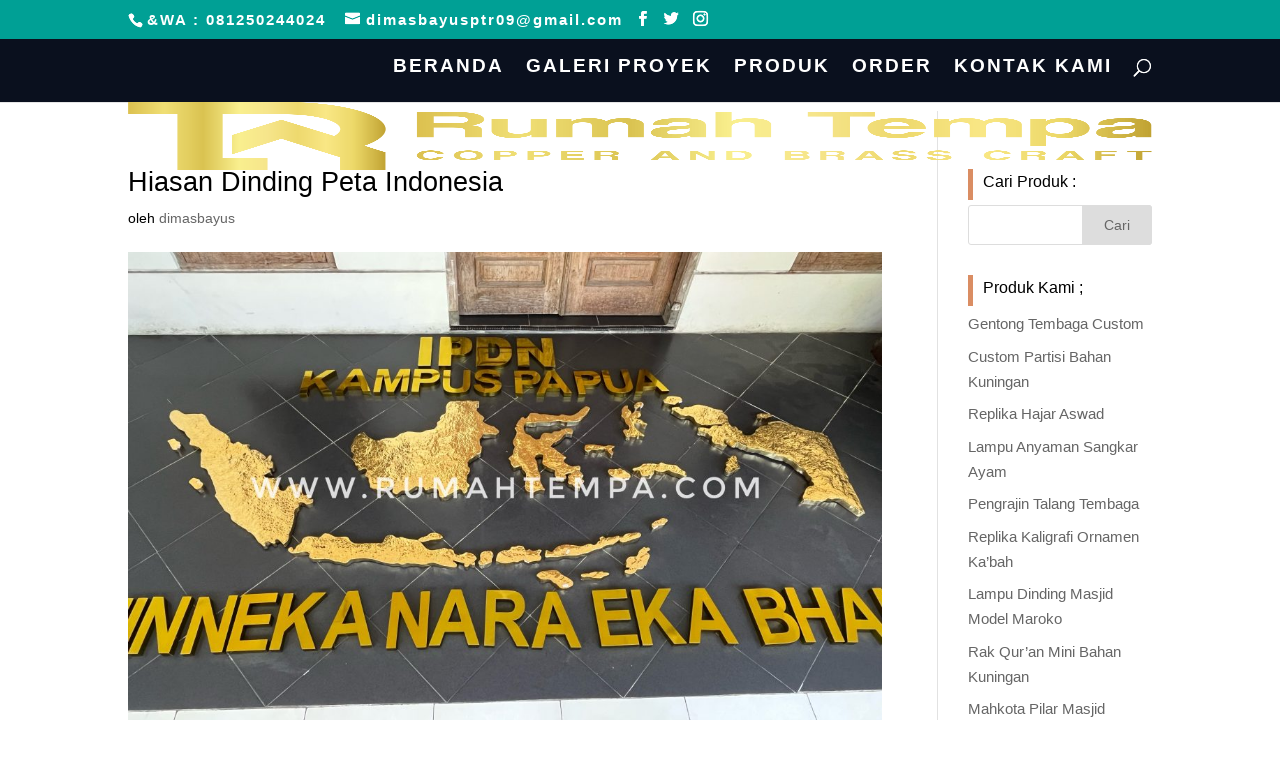

--- FILE ---
content_type: text/html; charset=UTF-8
request_url: https://rumahtempa.com/hiasan-dinding-peta-indonesia/
body_size: 34320
content:
<!DOCTYPE html>
<!--[if IE 6]><html id="ie6" lang="id">
<![endif]-->
<!--[if IE 7]><html id="ie7" lang="id">
<![endif]-->
<!--[if IE 8]><html id="ie8" lang="id">
<![endif]-->
<!--[if !(IE 6) | !(IE 7) | !(IE 8)  ]><!--><html lang="id">
<!--<![endif]--><head><script data-no-optimize="1">var litespeed_docref=sessionStorage.getItem("litespeed_docref");litespeed_docref&&(Object.defineProperty(document,"referrer",{get:function(){return litespeed_docref}}),sessionStorage.removeItem("litespeed_docref"));</script> <meta charset="UTF-8" /><meta http-equiv="X-UA-Compatible" content="IE=edge"><link rel="pingback" href="https://rumahtempa.com/xmlrpc.php" /><!--[if lt IE 9]> <script src="/wp-content/themes/DividiCustomOkejasaweb/js/html5.js" type="text/javascript"></script> <![endif]--> <script type="litespeed/javascript">document.documentElement.className='js'</script> <script type="litespeed/javascript">var et_site_url='https://rumahtempa.com';var et_post_id='7969';function et_core_page_resource_fallback(a,b){"undefined"===typeof b&&(b=a.sheet.cssRules&&0===a.sheet.cssRules.length);b&&(a.onerror=null,a.onload=null,a.href?a.href=et_site_url+"/?et_core_page_resource="+a.id+et_post_id:a.src&&(a.src=et_site_url+"/?et_core_page_resource="+a.id+et_post_id))}</script><style>#wpadminbar #wp-admin-bar-wccp_free_top_button .ab-icon:before {
	content: "\f160";
	color: #02CA02;
	top: 3px;
}
#wpadminbar #wp-admin-bar-wccp_free_top_button .ab-icon {
	transform: rotate(45deg);
}</style><style>form#stickyelements-form input::-moz-placeholder{
						color: #4F4F4F;
					} 
					form#stickyelements-form input::-ms-input-placeholder{
						color: #4F4F4F					} 
					form#stickyelements-form input::-webkit-input-placeholder{
						color: #4F4F4F					}
					form#stickyelements-form input::placeholder{
						color: #4F4F4F					}
					form#stickyelements-form textarea::placeholder {
						color: #4F4F4F					}
					form#stickyelements-form textarea::-moz-placeholder {
						color: #4F4F4F					}</style><meta name='robots' content='index, follow, max-image-preview:large, max-snippet:-1, max-video-preview:-1' /><title>Hiasan Dinding Peta Indonesia Bahan Kuningan &#8211; Rumah Tempa by Saputra Art</title><meta name="description" content="Hiasan Dinding Peta Indonesia bahan kuningan ini bisa anda order secara custom menyesuaikan kebutuhan dan selera anda" /><link rel="canonical" href="https://rumahtempa.com/hiasan-dinding-peta-indonesia/" /><meta property="og:locale" content="id_ID" /><meta property="og:type" content="article" /><meta property="og:title" content="Hiasan Dinding Peta Indonesia Bahan Kuningan &#8211; Rumah Tempa by Saputra Art" /><meta property="og:description" content="Hiasan Dinding Peta Indonesia bahan kuningan ini bisa anda order secara custom menyesuaikan kebutuhan dan selera anda" /><meta property="og:url" content="https://rumahtempa.com/hiasan-dinding-peta-indonesia/" /><meta property="og:site_name" content="Rumah Tempa by Saputra Art" /><meta property="article:publisher" content="https://www.facebook.com/rumahtempa" /><meta property="article:author" content="https://www.facebook.com/rumahtempa" /><meta property="article:published_time" content="2023-08-31T04:09:08+00:00" /><meta property="article:modified_time" content="2023-08-31T04:10:59+00:00" /><meta property="og:image" content="https://rumahtempa.com/wp-content/uploads/2023/08/IMG_3780-scaled.jpg" /><meta property="og:image:width" content="2560" /><meta property="og:image:height" content="1920" /><meta property="og:image:type" content="image/jpeg" /><meta name="author" content="dimasbayus" /><meta name="twitter:card" content="summary_large_image" /><meta name="twitter:label1" content="Ditulis oleh" /><meta name="twitter:data1" content="dimasbayus" /><meta name="twitter:label2" content="Estimasi waktu membaca" /><meta name="twitter:data2" content="6 menit" /> <script type="application/ld+json" class="yoast-schema-graph">{"@context":"https://schema.org","@graph":[{"@type":"Article","@id":"https://rumahtempa.com/hiasan-dinding-peta-indonesia/#article","isPartOf":{"@id":"https://rumahtempa.com/hiasan-dinding-peta-indonesia/"},"author":{"name":"dimasbayus","@id":"https://rumahtempa.com/#/schema/person/5cb1bcbe2454d7192fd273c19d2578ee"},"headline":"Hiasan Dinding Peta Indonesia","datePublished":"2023-08-31T04:09:08+00:00","dateModified":"2023-08-31T04:10:59+00:00","mainEntityOfPage":{"@id":"https://rumahtempa.com/hiasan-dinding-peta-indonesia/"},"wordCount":492,"commentCount":0,"publisher":{"@id":"https://rumahtempa.com/#/schema/person/5cb1bcbe2454d7192fd273c19d2578ee"},"image":{"@id":"https://rumahtempa.com/hiasan-dinding-peta-indonesia/#primaryimage"},"thumbnailUrl":"/wp-content/uploads/2023/08/IMG_3780-scaled.jpg","keywords":["brass wall lamp","copper wall lamp","custom wall lamp","Hiasan Dinding","hiasan dinding custom","hiasan dinding dari kuningan","hiasan dinding dari tembaga","Hiasan Dinding Kuningan","hiasan dinding peta indonesia","Hiasan Dinding Tembaga","kerajinan wall art kuningan","kerajinan wall art tembaga","Pengrajin hiasan dinding kuningan","pengrajin hiasan dinding tembaga","pengrajin wall decor kuningan","Wall Art","wall art besi","Wall Art Custom","wall art daun kuningan","wall art daun tembaga","Wall Art Kuningan","Wall Art Tembaga","wall decor","wall decor besi","wall decor kuningan","wall decor kuningan custom","walldecor kuning","walldecor kuningan","walldecor kuningan custom","walldecor tembaga custom"],"articleSection":["Recent Order"],"inLanguage":"id","potentialAction":[{"@type":"CommentAction","name":"Comment","target":["https://rumahtempa.com/hiasan-dinding-peta-indonesia/#respond"]}]},{"@type":"WebPage","@id":"https://rumahtempa.com/hiasan-dinding-peta-indonesia/","url":"https://rumahtempa.com/hiasan-dinding-peta-indonesia/","name":"Hiasan Dinding Peta Indonesia Bahan Kuningan &#8211; Rumah Tempa by Saputra Art","isPartOf":{"@id":"https://rumahtempa.com/#website"},"primaryImageOfPage":{"@id":"https://rumahtempa.com/hiasan-dinding-peta-indonesia/#primaryimage"},"image":{"@id":"https://rumahtempa.com/hiasan-dinding-peta-indonesia/#primaryimage"},"thumbnailUrl":"/wp-content/uploads/2023/08/IMG_3780-scaled.jpg","datePublished":"2023-08-31T04:09:08+00:00","dateModified":"2023-08-31T04:10:59+00:00","description":"Hiasan Dinding Peta Indonesia bahan kuningan ini bisa anda order secara custom menyesuaikan kebutuhan dan selera anda","breadcrumb":{"@id":"https://rumahtempa.com/hiasan-dinding-peta-indonesia/#breadcrumb"},"inLanguage":"id","potentialAction":[{"@type":"ReadAction","target":["https://rumahtempa.com/hiasan-dinding-peta-indonesia/"]}]},{"@type":"ImageObject","inLanguage":"id","@id":"https://rumahtempa.com/hiasan-dinding-peta-indonesia/#primaryimage","url":"/wp-content/uploads/2023/08/IMG_3780-scaled.jpg","contentUrl":"/wp-content/uploads/2023/08/IMG_3780-scaled.jpg","width":2560,"height":1920,"caption":"hiasan dinding peta indonesia"},{"@type":"BreadcrumbList","@id":"https://rumahtempa.com/hiasan-dinding-peta-indonesia/#breadcrumb","itemListElement":[{"@type":"ListItem","position":1,"name":"Home","item":"https://rumahtempa.com/"},{"@type":"ListItem","position":2,"name":"Hiasan Dinding Peta Indonesia"}]},{"@type":"WebSite","@id":"https://rumahtempa.com/#website","url":"https://rumahtempa.com/","name":"Rumah Tempa by Saputra Art","description":"Kerajinan Tembaga Kuningan","publisher":{"@id":"https://rumahtempa.com/#/schema/person/5cb1bcbe2454d7192fd273c19d2578ee"},"potentialAction":[{"@type":"SearchAction","target":{"@type":"EntryPoint","urlTemplate":"https://rumahtempa.com/?s={search_term_string}"},"query-input":{"@type":"PropertyValueSpecification","valueRequired":true,"valueName":"search_term_string"}}],"inLanguage":"id"},{"@type":["Person","Organization"],"@id":"https://rumahtempa.com/#/schema/person/5cb1bcbe2454d7192fd273c19d2578ee","name":"dimasbayus","image":{"@type":"ImageObject","inLanguage":"id","@id":"https://rumahtempa.com/#/schema/person/image/","url":"https://rumahtempa.com/wp-content/uploads/2023/01/IMG-20201221-WA0097-01.jpeg","contentUrl":"https://rumahtempa.com/wp-content/uploads/2023/01/IMG-20201221-WA0097-01.jpeg","width":1280,"height":1226,"caption":"dimasbayus"},"logo":{"@id":"https://rumahtempa.com/#/schema/person/image/"},"sameAs":["https://rumahtempa.com","https://www.facebook.com/rumahtempa","https://www.instagram.com/rumahtempa"],"url":"https://rumahtempa.com/author/adminoke/"}]}</script> <link rel='dns-prefetch' href='//www.googletagmanager.com' /><link rel='dns-prefetch' href='//fonts.googleapis.com' /><link rel="alternate" type="application/rss+xml" title="Rumah Tempa by Saputra Art &raquo; Feed" href="https://rumahtempa.com/feed/" /><link rel="alternate" type="application/rss+xml" title="Rumah Tempa by Saputra Art &raquo; Umpan Komentar" href="https://rumahtempa.com/comments/feed/" /><link rel="alternate" type="application/rss+xml" title="Rumah Tempa by Saputra Art &raquo; Hiasan Dinding Peta Indonesia Umpan Komentar" href="https://rumahtempa.com/hiasan-dinding-peta-indonesia/feed/" /><link rel="alternate" title="oEmbed (JSON)" type="application/json+oembed" href="https://rumahtempa.com/wp-json/oembed/1.0/embed?url=https%3A%2F%2Frumahtempa.com%2Fhiasan-dinding-peta-indonesia%2F" /><link rel="alternate" title="oEmbed (XML)" type="text/xml+oembed" href="https://rumahtempa.com/wp-json/oembed/1.0/embed?url=https%3A%2F%2Frumahtempa.com%2Fhiasan-dinding-peta-indonesia%2F&#038;format=xml" /><meta content="Divi v.3.0.106" name="generator"/><style id='wp-img-auto-sizes-contain-inline-css' type='text/css'>img:is([sizes=auto i],[sizes^="auto," i]){contain-intrinsic-size:3000px 1500px}
/*# sourceURL=wp-img-auto-sizes-contain-inline-css */</style><style id="litespeed-ccss">ul{box-sizing:border-box}:root{--wp--preset--font-size--normal:16px;--wp--preset--font-size--huge:42px}.screen-reader-text{border:0;clip:rect(1px,1px,1px,1px);clip-path:inset(50%);height:1px;margin:-1px;overflow:hidden;padding:0;position:absolute;width:1px;word-wrap:normal!important}body{--wp--preset--color--black:#000;--wp--preset--color--cyan-bluish-gray:#abb8c3;--wp--preset--color--white:#fff;--wp--preset--color--pale-pink:#f78da7;--wp--preset--color--vivid-red:#cf2e2e;--wp--preset--color--luminous-vivid-orange:#ff6900;--wp--preset--color--luminous-vivid-amber:#fcb900;--wp--preset--color--light-green-cyan:#7bdcb5;--wp--preset--color--vivid-green-cyan:#00d084;--wp--preset--color--pale-cyan-blue:#8ed1fc;--wp--preset--color--vivid-cyan-blue:#0693e3;--wp--preset--color--vivid-purple:#9b51e0;--wp--preset--gradient--vivid-cyan-blue-to-vivid-purple:linear-gradient(135deg,rgba(6,147,227,1) 0%,#9b51e0 100%);--wp--preset--gradient--light-green-cyan-to-vivid-green-cyan:linear-gradient(135deg,#7adcb4 0%,#00d082 100%);--wp--preset--gradient--luminous-vivid-amber-to-luminous-vivid-orange:linear-gradient(135deg,rgba(252,185,0,1) 0%,rgba(255,105,0,1) 100%);--wp--preset--gradient--luminous-vivid-orange-to-vivid-red:linear-gradient(135deg,rgba(255,105,0,1) 0%,#cf2e2e 100%);--wp--preset--gradient--very-light-gray-to-cyan-bluish-gray:linear-gradient(135deg,#eee 0%,#a9b8c3 100%);--wp--preset--gradient--cool-to-warm-spectrum:linear-gradient(135deg,#4aeadc 0%,#9778d1 20%,#cf2aba 40%,#ee2c82 60%,#fb6962 80%,#fef84c 100%);--wp--preset--gradient--blush-light-purple:linear-gradient(135deg,#ffceec 0%,#9896f0 100%);--wp--preset--gradient--blush-bordeaux:linear-gradient(135deg,#fecda5 0%,#fe2d2d 50%,#6b003e 100%);--wp--preset--gradient--luminous-dusk:linear-gradient(135deg,#ffcb70 0%,#c751c0 50%,#4158d0 100%);--wp--preset--gradient--pale-ocean:linear-gradient(135deg,#fff5cb 0%,#b6e3d4 50%,#33a7b5 100%);--wp--preset--gradient--electric-grass:linear-gradient(135deg,#caf880 0%,#71ce7e 100%);--wp--preset--gradient--midnight:linear-gradient(135deg,#020381 0%,#2874fc 100%);--wp--preset--duotone--dark-grayscale:url('#wp-duotone-dark-grayscale');--wp--preset--duotone--grayscale:url('#wp-duotone-grayscale');--wp--preset--duotone--purple-yellow:url('#wp-duotone-purple-yellow');--wp--preset--duotone--blue-red:url('#wp-duotone-blue-red');--wp--preset--duotone--midnight:url('#wp-duotone-midnight');--wp--preset--duotone--magenta-yellow:url('#wp-duotone-magenta-yellow');--wp--preset--duotone--purple-green:url('#wp-duotone-purple-green');--wp--preset--duotone--blue-orange:url('#wp-duotone-blue-orange');--wp--preset--font-size--small:13px;--wp--preset--font-size--medium:20px;--wp--preset--font-size--large:36px;--wp--preset--font-size--x-large:42px;--wp--preset--spacing--20:.44rem;--wp--preset--spacing--30:.67rem;--wp--preset--spacing--40:1rem;--wp--preset--spacing--50:1.5rem;--wp--preset--spacing--60:2.25rem;--wp--preset--spacing--70:3.38rem;--wp--preset--spacing--80:5.06rem}a,body,div,form,h1,h4,html,i,img,label,li,p,span,ul{margin:0;padding:0;border:0;outline:0;background:0 0;font-size:100%;vertical-align:baseline;-webkit-text-size-adjust:100%;-ms-text-size-adjust:100%}body{line-height:1}ul{list-style:none}:focus{outline:0}article,header,nav{display:block}body{color:#666;background-color:#fff;font-family:"Open Sans",Arial,sans-serif;font-size:14px;font-weight:500;-webkit-font-smoothing:antialiased;-moz-osx-font-smoothing:grayscale;line-height:1.7em}body.et_cover_background{background-repeat:no-repeat!important;background-attachment:fixed;background-position:top center!important;-webkit-background-size:cover!important;-moz-background-size:cover!important;background-size:cover!important}a{color:#2ea3f2;text-decoration:none}p{padding-bottom:1em}p:last-of-type{padding-bottom:0}i{font-style:italic}h1,h4{padding-bottom:10px;color:#333;font-weight:500;line-height:1em}h1{font-size:30px}h4{font-size:18px}input{-webkit-appearance:none}input[type=text]{padding:2px;border:1px solid #bbb;color:#4e4e4e;background-color:#fff}input[type=text]{margin:0}img{max-width:100%;height:auto}#et-secondary-menu li,#top-menu li{word-wrap:break-word}.mobile_menu_bar:after,.mobile_menu_bar:before{color:#2ea3f2}.et-search-form{border-color:#2ea3f2}#top-header{background-color:#2ea3f2}#main-content{background-color:#fff}.container{position:relative;width:80%;max-width:1080px;margin:auto}#main-content .container{padding-top:58px}body.et_fixed_nav.et_secondary_nav_enabled #main-header{top:30px}.container{position:relative;text-align:left}#top-header{z-index:100000;color:#fff;font-size:12px;line-height:13px}#top-header a{color:#fff}#top-header .container{padding-top:.75em;font-weight:600}#main-header{position:relative;z-index:99999;top:0;width:100%;background-color:#fff;-webkit-box-shadow:0 1px 0 rgba(0,0,0,.1);-moz-box-shadow:0 1px 0 rgba(0,0,0,.1);box-shadow:0 1px 0 rgba(0,0,0,.1);font-weight:500;line-height:23px}.et_duplicate_social_icons{display:none}#top-header,#top-header #et-info,#top-header .container,#top-header .et-social-icon a{line-height:1em}.et_fixed_nav.et_show_nav #page-container{padding-top:80px}.et_fixed_nav.et_show_nav.et_secondary_nav_enabled #page-container{padding-top:111px}.et_fixed_nav #top-header{top:0;right:0;left:0}.et_fixed_nav #main-header,.et_fixed_nav #top-header{position:fixed}.et_header_style_split #et-top-navigation{padding-top:33px}.et_header_style_split #et-top-navigation nav>ul>li>a{padding-bottom:33px}.et_header_style_split #et-top-navigation nav>ul>li>a{z-index:3}.et_header_style_split .logo_container{position:initial}.et_header_style_split #top-menu-nav{display:inline-block}.et_header_style_split #et_top_search{display:inline-block;float:none}.et_header_style_split #et_search_icon:before{margin-top:-9px}.et_header_style_split .mobile_menu_bar{padding-bottom:24px}.et_header_style_split #et-top-navigation{display:inline-block;float:none;position:relative;width:100%;line-height:1;text-align:center;vertical-align:middle}.et_header_style_split #main-header .container,.et_header_style_split #main-header .logo_container{z-index:2;text-align:center}.et_header_style_split span.logo_helper{display:none}.et_header_style_split #top-menu,.et_header_style_split nav#top-menu-nav{float:none}#logo{display:inline-block;float:none;max-height:54%;margin-bottom:0;vertical-align:middle;-webkit-transform:translate3d(0,0,0)}span.logo_helper{display:inline-block;width:0;height:100%;vertical-align:middle}#et-info{float:left}#et-info-email,#et-info-phone{position:relative}#et-info-phone:before{position:relative;top:2px;margin-right:2px;content:"\e090"}#et-info-phone{margin-right:13px}#et-info-email:before{margin-right:4px;content:"\e076"}#top-header .et-social-icons{display:inline-block;float:none}#et-secondary-menu .et-social-icons{margin-right:20px}#top-header .et-social-icons li{margin-top:-2px;margin-left:12px}.et-social-icons{float:right}.et-social-icons li{display:inline-block;margin-left:20px}.et-social-icon a{display:inline-block;position:relative;color:#666;font-size:24px;text-align:center;text-decoration:none}.et-social-icon span{display:none}#top-header .et-social-icon a{font-size:14px}#top-menu,#top-menu-nav{line-height:0}#et-top-navigation{font-weight:600}#et-secondary-menu{float:right}#et-info{display:block;padding-bottom:.75em}#top-menu,nav#top-menu-nav{float:left}#top-menu li{display:inline-block;padding-right:22px;font-size:14px}#top-menu>li:last-child{padding-right:0}#top-menu a{display:block;position:relative;color:rgba(0,0,0,.6);text-decoration:none}#et_search_icon:before{position:absolute;top:-3px;left:0;font-size:17px;content:""}#et_top_search{display:block;float:right;position:relative;width:18px;margin:3px 0 0 22px}.et-search-form{position:absolute;z-index:1000;top:0;right:0;bottom:0;width:100%}.et-search-form input{position:absolute;top:0;right:30px;bottom:0;width:90%;margin:auto;border:none;color:#333;background:0 0}.et-search-form .et-search-field::-ms-clear{display:none;width:0;height:0}.et_search_form_container{-webkit-animation:none;-moz-animation:none;-o-animation:none;animation:none}.container.et_search_form_container{position:relative;height:1px;opacity:0}span.et_close_search_field{display:block;position:absolute;z-index:99999;top:0;right:0;bottom:0;width:30px;height:30px;margin:auto}span.et_close_search_field:after{display:inline-block;-webkit-box-sizing:border-box;-moz-box-sizing:border-box;box-sizing:border-box;font-family:ETmodules;font-size:32px;font-weight:400;font-variant:normal;-webkit-font-smoothing:antialiased;line-height:1;text-transform:none;content:"d";speak:none}.container.et_menu_container{z-index:99}.et_search_outer{overflow:hidden;position:absolute;top:0;width:100%}form.et-search-form{background:rgba(0,0,0,0)!important}input[type=search]::-webkit-search-cancel-button{-webkit-appearance:none}#left-area .post-meta{padding-bottom:15px;font-size:14px}#left-area .post-meta a{color:#666;text-decoration:none}.single .post{padding-bottom:25px}.single .et_pb_post{margin-bottom:27px}#et-top-navigation{float:right}#et_mobile_nav_menu{display:none;float:right}.mobile_menu_bar{display:block;position:relative;line-height:0}.mobile_menu_bar:before{position:relative;top:0;left:0;font-size:32px;content:""}.mobile_nav .select_page{display:none}#sidebar{padding-bottom:28px}#sidebar .et_pb_widget{float:none;width:100%;margin-bottom:30px}.widget_search .screen-reader-text{display:none}.widget_search input#s,.widget_search input#searchsubmit{height:40px!important;margin:0;padding:.7em;border:1px solid #ddd;color:#666;font-size:14px;line-height:normal!important}.widget_search #s{width:100%;-webkit-border-radius:3px;-moz-border-radius:3px;border-radius:3px}.widget_search #searchform{position:relative}.widget_search #searchsubmit{position:absolute;top:0;right:0;width:70px;-webkit-border-top-right-radius:3px;-moz-border-radius-topright:3px;border-top-right-radius:3px;-webkit-border-bottom-right-radius:3px;-moz-border-radius-bottomright:3px;border-bottom-right-radius:3px;background-color:#ddd}.et_pb_scroll_top.et-pb-icon{display:none;position:fixed;z-index:99999;right:0;bottom:125px;padding:5px;-webkit-border-top-left-radius:5px;-moz-border-radius-topleft:5px;border-top-left-radius:5px;-webkit-border-bottom-left-radius:5px;-moz-border-radius-bottomleft:5px;border-bottom-left-radius:5px;color:#fff;background:rgba(0,0,0,.4);font-size:30px;text-align:center;text-decoration:none}.et_pb_scroll_top:before{content:"2"}@media all and (min-width:981px){.et_header_style_split #logo{display:none}#sidebar{float:left;width:20.875%}#left-area{width:79.125%;padding-bottom:23px}#main-content .container:before{position:absolute;top:0;width:1px;height:100%;background-color:#e2e2e2;content:""}.et_right_sidebar #left-area{float:left;padding-right:5.5%}.et_right_sidebar #sidebar{padding-left:30px}.et_right_sidebar #main-content .container:before{right:20.875%!important}}@media all and (min-width:981px) and (max-width:1100px){#sidebar .et_pb_widget{margin-left:0}}@media all and (max-width:980px){#page-container,.et_fixed_nav.et_show_nav #page-container,.et_fixed_nav.et_show_nav.et_secondary_nav_enabled #page-container{padding-top:80px}#left-area,#sidebar{width:100%!important}.et_right_sidebar #left-area,.et_right_sidebar #sidebar{float:none;width:auto;padding-right:0;padding-left:0}.et_right_sidebar #left-area{margin-right:0}.et_right_sidebar #sidebar{margin-left:0;border-left:none}#main-content .container:before{display:none!important}#top-menu{display:none}.et_header_style_split #main-header{padding:20px 0}.et_header_style_split #et-top-navigation{display:block;padding-top:0}#et-top-navigation{margin-right:0}.et_fixed_nav #main-header,.et_fixed_nav #top-header{position:absolute}#et-secondary-menu{display:none!important}#top-header .container{padding-top:0}#et-info{padding-top:.75em}.et_header_style_split header#main-header .logo_container{height:auto;max-height:100px;padding:0}.et_header_style_split #logo{max-height:60px}.et_header_style_split #logo{max-width:50%}#et_top_search{float:left;margin:0 35px 0 0}#et_search_icon:before{top:7px}.et_header_style_split .et_search_outer{display:none}.et_header_style_split #et_top_search{display:none!important}.et_header_style_split .et-search-form{width:50%!important;max-width:50%!important}.et-social-icons{float:none;text-align:center}.et-social-icons{margin:0 0 5px}#top-header .et-social-icons{margin-bottom:0}#et_mobile_nav_menu{display:block}.et_header_style_split .mobile_menu_bar{opacity:1}.et_header_style_split .mobile_nav .select_page{display:inline-block;color:#666;font-size:14px}.et_header_style_split #et_mobile_nav_menu{display:block;float:none;position:relative;margin-top:20px}.et_header_style_split nav#top-menu-nav{display:none}.et_header_style_split #main-header .mobile_nav{display:block;padding:9px 10px;-webkit-border-radius:5px;-moz-border-radius:5px;border-radius:5px;background-color:rgba(0,0,0,.05);text-align:left}.et_header_style_split .mobile_menu_bar{position:absolute;top:2px;right:5px}}@media all and (max-width:767px){#et-info .et-social-icons{display:none}#et-secondary-menu .et_duplicate_social_icons{display:inline-block}#et-top-navigation{margin-right:0}body.et_fixed_nav.et_secondary_nav_two_panels #main-header{top:58px}#et-info,#et-secondary-menu{display:block;float:none;text-align:center}.et_secondary_nav_two_panels #et-secondary-menu{margin-top:12px}}@media all and (max-width:479px){#et-top-navigation{margin-right:0}}*{-webkit-box-sizing:border-box;-moz-box-sizing:border-box;box-sizing:border-box}.clearfix:after{display:block;visibility:hidden;clear:both;height:0;font-size:0;content:" "}.et_pb_post,.et_pb_widget{word-wrap:break-word}.et-pb-icon{display:inline-block;-webkit-box-sizing:border-box;-moz-box-sizing:border-box;box-sizing:border-box;font-family:ETmodules;font-size:96px;font-weight:400;font-style:normal;font-variant:normal;-webkit-font-smoothing:antialiased;line-height:1;text-transform:none;content:attr(data-icon);speak:none}.et_pb_post{margin-bottom:60px}.et_pb_post .post-meta{margin-bottom:6px;font-size:14px}.et_pb_post .post-meta a{text-decoration:none}#et-info-email:before,#et-info-phone:before,#et_search_icon:before,.et-social-icon a:before,.mobile_menu_bar:before{text-shadow:0 0;font-family:ETmodules!important;font-weight:400;font-style:normal;font-variant:normal;-webkit-font-smoothing:antialiased;-moz-osx-font-smoothing:grayscale;line-height:1;text-transform:none;speak:none}.nav li{position:relative;line-height:1em}.mobile_menu_bar{display:block;position:relative;line-height:0}.mobile_menu_bar:before{position:relative;top:0;left:0;font-size:32px;content:""}.mobile_nav .select_page{display:none}.et-social-facebook a.icon:before{content:"\e093"}.et-social-twitter a.icon:before{content:"\e094"}.et-social-instagram a.icon:before{content:"\e09a"}.et_pb_widget{float:left;max-width:100%}.et_pb_widget a{color:#666;text-decoration:none}.et_pb_widget ul li{margin-bottom:.5em}@media all and (min-width:981px) and (max-width:1100px){.et_pb_post{margin-bottom:42px}}@media all and (max-width:980px){.et_pb_post{margin-bottom:42px}}@media all and (max-width:767px){.et_pb_post{margin-bottom:42px}}@media all and (max-width:479px){.et_pb_post{margin-bottom:42px}.et_pb_post .post-meta{color:#666;font-size:14px}}.clearfix:after{display:block;visibility:hidden;clear:both;height:0;font-size:0;content:" "}.fa,.fab{-moz-osx-font-smoothing:grayscale;-webkit-font-smoothing:antialiased;display:inline-block;font-style:normal;font-variant:normal;text-rendering:auto;line-height:1}.fa-phone:before{content:"\f095"}.fa-whatsapp:before{content:"\f232"}.fab{font-family:"Font Awesome 5 Brands"}.mystickyelements-fixed .fa{font-family:"Font Awesome 5 Free"!important}.mystickyelements-fixed .fa{font-weight:900!important}.mystickyelements-fixed,.mystickyelements-fixed *,.mystickyelements-fixed :after,.mystickyelements-fixed :before{-webkit-box-sizing:border-box;-moz-box-sizing:border-box;box-sizing:border-box}.mystickyelements-fixed ul{list-style:none;display:inline-block;vertical-align:top}.mystickyelements-fixed ul{margin:0;padding:0}.mystickyelements-fixed{position:fixed;z-index:99999;font-family:Poppins;top:50%;display:flex;align-items:center;-webkit-transform:translateY(-50%);-moz-transform:translateY(-50%);transform:translateY(-50%)}.mystickyelements-fixed li:after{content:"";display:block;clear:both}.mystickyelements-fixed ul li{position:relative;width:53px;display:none;margin:0;padding:0;color:#fff}.mystickyelements-fixed.mystickyelements-size-large ul li{width:60px}.mystickyelements-fixed ul li.element-desktop-on{display:block}span.mystickyelements-social-icon,span.mystickyelements-social-icon a{width:53px;height:53px;color:#fff;float:left;position:relative;text-align:center;font-size:17px;display:flex;justify-content:center;align-items:center;line-height:1.2;flex-wrap:wrap;text-decoration:none}.mystickyelements-fixed .mystickyelements-icon-below-text{font-size:12px;width:100%;display:block;line-height:1}.mystickyelements-fixed.mystickyelements-size-large .mystickyelements-icon-below-text{font-size:14px}span.mystickyelements-social-icon i{margin:0}.mystickyelements-size-large span.mystickyelements-social-icon,.mystickyelements-size-large span.mystickyelements-social-icon a{width:60px;height:60px;line-height:60px;font-size:20px}span.mystickyelements-social-text{color:#fff;border-radius:0 10px 10px 0;font-size:14px;float:left;line-height:1.2;position:absolute;top:0;left:100%;height:100%;white-space:nowrap;-webkit-transform:rotateY(90deg);-moz-transform:rotateY(90deg);transform:rotateY(90deg);-webkit-transform-origin:0 0 0;-moz-transform-origin:0 0 0;transform-origin:0 0 0}.mystickyelements-size-large span.mystickyelements-social-text{font-size:22px}.mystickyelements-position-right span.mystickyelements-social-text{-webkit-transform-origin:100% 0 0;-moz-transform-origin:100% 0 0;transform-origin:100% 0 0;left:auto;right:100%}.mystickyelements-position-right span.mystickyelements-social-text{border-radius:10px 0 0 10px}span.mystickyelements-social-text a{color:#fff;text-decoration:none;display:inline-block;vertical-align:top;min-width:137px;height:100%;padding-top:19px;padding-right:10px;padding-left:13px}.mystickyelements-size-large span.mystickyelements-social-text a{min-width:206px;padding-top:18px}.mystickyelements-position-right ul li:first-child .mystickyelements-social-icon{border-radius:10px 0 0}.mystickyelements-position-right ul li:last-child .mystickyelements-social-icon{border-radius:0 0 0 10px}@media only screen and (min-width:1025px){.mystickyelements-position-right{right:0;text-align:right;left:auto}.mystickyelements-position-right.mystickyelements-entry-effect-slide-in{right:-90px;left:auto}}@media only screen and (max-width:1024px){.mystickyelements-fixed ul li.element-desktop-on{display:none}.mystickyelements-fixed ul li.element-mobile-on{display:block}.mystickyelements-mobile-size-large span.mystickyelements-social-icon,.mystickyelements-mobile-size-large span.mystickyelements-social-icon a{width:50px;height:50px;line-height:50px;font-size:18px}.mystickyelements-fixed .mystickyelements-icon-below-text{font-size:8px!important}.mystickyelements-fixed.mystickyelements-mobile-size-large .mystickyelements-icon-below-text{font-size:10px!important}.mystickyelements-mobile-size-large span.mystickyelements-social-text{font-size:19px}.mystickyelements-fixed.mystickyelements-mobile-size-large ul li{width:50px}.mystickyelements-mobile-size-large span.mystickyelements-social-text a{min-width:186px;padding-top:15px}.mystickyelements-position-mobile-right{right:0;left:auto;text-align:right}.mystickyelements-position-mobile-right.mystickyelements-entry-effect-slide-in{right:-90px;left:auto}.mystickyelements-position-mobile-right ul li:first-child .mystickyelements-social-icon{border-radius:10px 0 0}.mystickyelements-position-mobile-right span.mystickyelements-social-text{-webkit-transform-origin:100% 0 0;-moz-transform-origin:100% 0 0;transform-origin:100% 0 0;left:auto;right:100%}.mystickyelements-position-mobile-right span.mystickyelements-social-text{border-radius:10px 0 0 10px}.mystickyelements-position-mobile-right ul li:last-child .mystickyelements-social-icon{border-radius:0 0 0 10px}}body{font-size:15px}body{color:#000}h1,h4{color:#000}a{color:#da8d63}#main-header,.et-search-form{background-color:#0a101e}.et_header_style_split .mobile_nav .select_page,#top-menu a,#et_search_icon:before,.et_search_form_container input,span.et_close_search_field:after{color:rgba(255,255,255,.6)}.et_search_form_container input::-moz-placeholder{color:rgba(255,255,255,.6)}.et_search_form_container input::-webkit-input-placeholder{color:rgba(255,255,255,.6)}.et_search_form_container input:-ms-input-placeholder{color:rgba(255,255,255,.6)}#top-header,#top-header a,#top-header .et-social-icon a:before{font-size:13px}#top-menu li a{font-size:17px}@media only screen and (min-width:981px){.et_header_style_split #et-top-navigation{padding:31px 0 0}.et_header_style_split #et-top-navigation nav>ul>li>a{padding-bottom:31px}}@media only screen and (max-width:980px){body{font-size:12px}h1{font-size:22px}h4{font-size:13px}}@media only screen and (max-width:767px){body{font-size:13px}}h1,h4{font-family:'Poppins',Helvetica,Arial,Lucida,sans-serif}body,input{font-family:'Overpass',Helvetica,Arial,Lucida,sans-serif}#main-header,#et-top-navigation{font-family:'Abel',Helvetica,Arial,Lucida,sans-serif}#top-header .container{font-family:'Abel',Helvetica,Arial,Lucida,sans-serif}.widgettitle{border-left:5px solid #da8d63;padding-top:5px;padding-left:10px;margin-bottom:5px}#logo{max-height:95%}#top-menu li a:before{content:"";position:absolute;z-index:-2;left:0;right:100%;bottom:0;background:#da8d63;height:3px}</style><link rel="preload" data-asynced="1" data-optimized="2" as="style" onload="this.onload=null;this.rel='stylesheet'" href="/wp-content/litespeed/ucss/e1af992d17806c09f4e5f523df81e29f.css?ver=480a2" /><script data-optimized="1" type="litespeed/javascript" data-src="/wp-content/plugins/litespeed-cache/assets/js/css_async.min.js"></script> <style id='wp-block-heading-inline-css' type='text/css'>h1:where(.wp-block-heading).has-background,h2:where(.wp-block-heading).has-background,h3:where(.wp-block-heading).has-background,h4:where(.wp-block-heading).has-background,h5:where(.wp-block-heading).has-background,h6:where(.wp-block-heading).has-background{padding:1.25em 2.375em}h1.has-text-align-left[style*=writing-mode]:where([style*=vertical-lr]),h1.has-text-align-right[style*=writing-mode]:where([style*=vertical-rl]),h2.has-text-align-left[style*=writing-mode]:where([style*=vertical-lr]),h2.has-text-align-right[style*=writing-mode]:where([style*=vertical-rl]),h3.has-text-align-left[style*=writing-mode]:where([style*=vertical-lr]),h3.has-text-align-right[style*=writing-mode]:where([style*=vertical-rl]),h4.has-text-align-left[style*=writing-mode]:where([style*=vertical-lr]),h4.has-text-align-right[style*=writing-mode]:where([style*=vertical-rl]),h5.has-text-align-left[style*=writing-mode]:where([style*=vertical-lr]),h5.has-text-align-right[style*=writing-mode]:where([style*=vertical-rl]),h6.has-text-align-left[style*=writing-mode]:where([style*=vertical-lr]),h6.has-text-align-right[style*=writing-mode]:where([style*=vertical-rl]){rotate:180deg}
/*# sourceURL=https://rumahtempa.com/wp-includes/blocks/heading/style.min.css */</style><style id='wp-block-image-inline-css' type='text/css'>.wp-block-image>a,.wp-block-image>figure>a{display:inline-block}.wp-block-image img{box-sizing:border-box;height:auto;max-width:100%;vertical-align:bottom}@media not (prefers-reduced-motion){.wp-block-image img.hide{visibility:hidden}.wp-block-image img.show{animation:show-content-image .4s}}.wp-block-image[style*=border-radius] img,.wp-block-image[style*=border-radius]>a{border-radius:inherit}.wp-block-image.has-custom-border img{box-sizing:border-box}.wp-block-image.aligncenter{text-align:center}.wp-block-image.alignfull>a,.wp-block-image.alignwide>a{width:100%}.wp-block-image.alignfull img,.wp-block-image.alignwide img{height:auto;width:100%}.wp-block-image .aligncenter,.wp-block-image .alignleft,.wp-block-image .alignright,.wp-block-image.aligncenter,.wp-block-image.alignleft,.wp-block-image.alignright{display:table}.wp-block-image .aligncenter>figcaption,.wp-block-image .alignleft>figcaption,.wp-block-image .alignright>figcaption,.wp-block-image.aligncenter>figcaption,.wp-block-image.alignleft>figcaption,.wp-block-image.alignright>figcaption{caption-side:bottom;display:table-caption}.wp-block-image .alignleft{float:left;margin:.5em 1em .5em 0}.wp-block-image .alignright{float:right;margin:.5em 0 .5em 1em}.wp-block-image .aligncenter{margin-left:auto;margin-right:auto}.wp-block-image :where(figcaption){margin-bottom:1em;margin-top:.5em}.wp-block-image.is-style-circle-mask img{border-radius:9999px}@supports ((-webkit-mask-image:none) or (mask-image:none)) or (-webkit-mask-image:none){.wp-block-image.is-style-circle-mask img{border-radius:0;-webkit-mask-image:url('data:image/svg+xml;utf8,<svg viewBox="0 0 100 100" xmlns="http://www.w3.org/2000/svg"><circle cx="50" cy="50" r="50"/></svg>');mask-image:url('data:image/svg+xml;utf8,<svg viewBox="0 0 100 100" xmlns="http://www.w3.org/2000/svg"><circle cx="50" cy="50" r="50"/></svg>');mask-mode:alpha;-webkit-mask-position:center;mask-position:center;-webkit-mask-repeat:no-repeat;mask-repeat:no-repeat;-webkit-mask-size:contain;mask-size:contain}}:root :where(.wp-block-image.is-style-rounded img,.wp-block-image .is-style-rounded img){border-radius:9999px}.wp-block-image figure{margin:0}.wp-lightbox-container{display:flex;flex-direction:column;position:relative}.wp-lightbox-container img{cursor:zoom-in}.wp-lightbox-container img:hover+button{opacity:1}.wp-lightbox-container button{align-items:center;backdrop-filter:blur(16px) saturate(180%);background-color:#5a5a5a40;border:none;border-radius:4px;cursor:zoom-in;display:flex;height:20px;justify-content:center;opacity:0;padding:0;position:absolute;right:16px;text-align:center;top:16px;width:20px;z-index:100}@media not (prefers-reduced-motion){.wp-lightbox-container button{transition:opacity .2s ease}}.wp-lightbox-container button:focus-visible{outline:3px auto #5a5a5a40;outline:3px auto -webkit-focus-ring-color;outline-offset:3px}.wp-lightbox-container button:hover{cursor:pointer;opacity:1}.wp-lightbox-container button:focus{opacity:1}.wp-lightbox-container button:focus,.wp-lightbox-container button:hover,.wp-lightbox-container button:not(:hover):not(:active):not(.has-background){background-color:#5a5a5a40;border:none}.wp-lightbox-overlay{box-sizing:border-box;cursor:zoom-out;height:100vh;left:0;overflow:hidden;position:fixed;top:0;visibility:hidden;width:100%;z-index:100000}.wp-lightbox-overlay .close-button{align-items:center;cursor:pointer;display:flex;justify-content:center;min-height:40px;min-width:40px;padding:0;position:absolute;right:calc(env(safe-area-inset-right) + 16px);top:calc(env(safe-area-inset-top) + 16px);z-index:5000000}.wp-lightbox-overlay .close-button:focus,.wp-lightbox-overlay .close-button:hover,.wp-lightbox-overlay .close-button:not(:hover):not(:active):not(.has-background){background:none;border:none}.wp-lightbox-overlay .lightbox-image-container{height:var(--wp--lightbox-container-height);left:50%;overflow:hidden;position:absolute;top:50%;transform:translate(-50%,-50%);transform-origin:top left;width:var(--wp--lightbox-container-width);z-index:9999999999}.wp-lightbox-overlay .wp-block-image{align-items:center;box-sizing:border-box;display:flex;height:100%;justify-content:center;margin:0;position:relative;transform-origin:0 0;width:100%;z-index:3000000}.wp-lightbox-overlay .wp-block-image img{height:var(--wp--lightbox-image-height);min-height:var(--wp--lightbox-image-height);min-width:var(--wp--lightbox-image-width);width:var(--wp--lightbox-image-width)}.wp-lightbox-overlay .wp-block-image figcaption{display:none}.wp-lightbox-overlay button{background:none;border:none}.wp-lightbox-overlay .scrim{background-color:#fff;height:100%;opacity:.9;position:absolute;width:100%;z-index:2000000}.wp-lightbox-overlay.active{visibility:visible}@media not (prefers-reduced-motion){.wp-lightbox-overlay.active{animation:turn-on-visibility .25s both}.wp-lightbox-overlay.active img{animation:turn-on-visibility .35s both}.wp-lightbox-overlay.show-closing-animation:not(.active){animation:turn-off-visibility .35s both}.wp-lightbox-overlay.show-closing-animation:not(.active) img{animation:turn-off-visibility .25s both}.wp-lightbox-overlay.zoom.active{animation:none;opacity:1;visibility:visible}.wp-lightbox-overlay.zoom.active .lightbox-image-container{animation:lightbox-zoom-in .4s}.wp-lightbox-overlay.zoom.active .lightbox-image-container img{animation:none}.wp-lightbox-overlay.zoom.active .scrim{animation:turn-on-visibility .4s forwards}.wp-lightbox-overlay.zoom.show-closing-animation:not(.active){animation:none}.wp-lightbox-overlay.zoom.show-closing-animation:not(.active) .lightbox-image-container{animation:lightbox-zoom-out .4s}.wp-lightbox-overlay.zoom.show-closing-animation:not(.active) .lightbox-image-container img{animation:none}.wp-lightbox-overlay.zoom.show-closing-animation:not(.active) .scrim{animation:turn-off-visibility .4s forwards}}@keyframes show-content-image{0%{visibility:hidden}99%{visibility:hidden}to{visibility:visible}}@keyframes turn-on-visibility{0%{opacity:0}to{opacity:1}}@keyframes turn-off-visibility{0%{opacity:1;visibility:visible}99%{opacity:0;visibility:visible}to{opacity:0;visibility:hidden}}@keyframes lightbox-zoom-in{0%{transform:translate(calc((-100vw + var(--wp--lightbox-scrollbar-width))/2 + var(--wp--lightbox-initial-left-position)),calc(-50vh + var(--wp--lightbox-initial-top-position))) scale(var(--wp--lightbox-scale))}to{transform:translate(-50%,-50%) scale(1)}}@keyframes lightbox-zoom-out{0%{transform:translate(-50%,-50%) scale(1);visibility:visible}99%{visibility:visible}to{transform:translate(calc((-100vw + var(--wp--lightbox-scrollbar-width))/2 + var(--wp--lightbox-initial-left-position)),calc(-50vh + var(--wp--lightbox-initial-top-position))) scale(var(--wp--lightbox-scale));visibility:hidden}}
/*# sourceURL=https://rumahtempa.com/wp-includes/blocks/image/style.min.css */</style><style id='wp-block-columns-inline-css' type='text/css'>.wp-block-columns{box-sizing:border-box;display:flex;flex-wrap:wrap!important}@media (min-width:782px){.wp-block-columns{flex-wrap:nowrap!important}}.wp-block-columns{align-items:normal!important}.wp-block-columns.are-vertically-aligned-top{align-items:flex-start}.wp-block-columns.are-vertically-aligned-center{align-items:center}.wp-block-columns.are-vertically-aligned-bottom{align-items:flex-end}@media (max-width:781px){.wp-block-columns:not(.is-not-stacked-on-mobile)>.wp-block-column{flex-basis:100%!important}}@media (min-width:782px){.wp-block-columns:not(.is-not-stacked-on-mobile)>.wp-block-column{flex-basis:0;flex-grow:1}.wp-block-columns:not(.is-not-stacked-on-mobile)>.wp-block-column[style*=flex-basis]{flex-grow:0}}.wp-block-columns.is-not-stacked-on-mobile{flex-wrap:nowrap!important}.wp-block-columns.is-not-stacked-on-mobile>.wp-block-column{flex-basis:0;flex-grow:1}.wp-block-columns.is-not-stacked-on-mobile>.wp-block-column[style*=flex-basis]{flex-grow:0}:where(.wp-block-columns){margin-bottom:1.75em}:where(.wp-block-columns.has-background){padding:1.25em 2.375em}.wp-block-column{flex-grow:1;min-width:0;overflow-wrap:break-word;word-break:break-word}.wp-block-column.is-vertically-aligned-top{align-self:flex-start}.wp-block-column.is-vertically-aligned-center{align-self:center}.wp-block-column.is-vertically-aligned-bottom{align-self:flex-end}.wp-block-column.is-vertically-aligned-stretch{align-self:stretch}.wp-block-column.is-vertically-aligned-bottom,.wp-block-column.is-vertically-aligned-center,.wp-block-column.is-vertically-aligned-top{width:100%}
/*# sourceURL=https://rumahtempa.com/wp-includes/blocks/columns/style.min.css */</style><style id='wp-block-paragraph-inline-css' type='text/css'>.is-small-text{font-size:.875em}.is-regular-text{font-size:1em}.is-large-text{font-size:2.25em}.is-larger-text{font-size:3em}.has-drop-cap:not(:focus):first-letter{float:left;font-size:8.4em;font-style:normal;font-weight:100;line-height:.68;margin:.05em .1em 0 0;text-transform:uppercase}body.rtl .has-drop-cap:not(:focus):first-letter{float:none;margin-left:.1em}p.has-drop-cap.has-background{overflow:hidden}:root :where(p.has-background){padding:1.25em 2.375em}:where(p.has-text-color:not(.has-link-color)) a{color:inherit}p.has-text-align-left[style*="writing-mode:vertical-lr"],p.has-text-align-right[style*="writing-mode:vertical-rl"]{rotate:180deg}
/*# sourceURL=https://rumahtempa.com/wp-includes/blocks/paragraph/style.min.css */</style><style id='global-styles-inline-css' type='text/css'>:root{--wp--preset--aspect-ratio--square: 1;--wp--preset--aspect-ratio--4-3: 4/3;--wp--preset--aspect-ratio--3-4: 3/4;--wp--preset--aspect-ratio--3-2: 3/2;--wp--preset--aspect-ratio--2-3: 2/3;--wp--preset--aspect-ratio--16-9: 16/9;--wp--preset--aspect-ratio--9-16: 9/16;--wp--preset--color--black: #000000;--wp--preset--color--cyan-bluish-gray: #abb8c3;--wp--preset--color--white: #ffffff;--wp--preset--color--pale-pink: #f78da7;--wp--preset--color--vivid-red: #cf2e2e;--wp--preset--color--luminous-vivid-orange: #ff6900;--wp--preset--color--luminous-vivid-amber: #fcb900;--wp--preset--color--light-green-cyan: #7bdcb5;--wp--preset--color--vivid-green-cyan: #00d084;--wp--preset--color--pale-cyan-blue: #8ed1fc;--wp--preset--color--vivid-cyan-blue: #0693e3;--wp--preset--color--vivid-purple: #9b51e0;--wp--preset--gradient--vivid-cyan-blue-to-vivid-purple: linear-gradient(135deg,rgb(6,147,227) 0%,rgb(155,81,224) 100%);--wp--preset--gradient--light-green-cyan-to-vivid-green-cyan: linear-gradient(135deg,rgb(122,220,180) 0%,rgb(0,208,130) 100%);--wp--preset--gradient--luminous-vivid-amber-to-luminous-vivid-orange: linear-gradient(135deg,rgb(252,185,0) 0%,rgb(255,105,0) 100%);--wp--preset--gradient--luminous-vivid-orange-to-vivid-red: linear-gradient(135deg,rgb(255,105,0) 0%,rgb(207,46,46) 100%);--wp--preset--gradient--very-light-gray-to-cyan-bluish-gray: linear-gradient(135deg,rgb(238,238,238) 0%,rgb(169,184,195) 100%);--wp--preset--gradient--cool-to-warm-spectrum: linear-gradient(135deg,rgb(74,234,220) 0%,rgb(151,120,209) 20%,rgb(207,42,186) 40%,rgb(238,44,130) 60%,rgb(251,105,98) 80%,rgb(254,248,76) 100%);--wp--preset--gradient--blush-light-purple: linear-gradient(135deg,rgb(255,206,236) 0%,rgb(152,150,240) 100%);--wp--preset--gradient--blush-bordeaux: linear-gradient(135deg,rgb(254,205,165) 0%,rgb(254,45,45) 50%,rgb(107,0,62) 100%);--wp--preset--gradient--luminous-dusk: linear-gradient(135deg,rgb(255,203,112) 0%,rgb(199,81,192) 50%,rgb(65,88,208) 100%);--wp--preset--gradient--pale-ocean: linear-gradient(135deg,rgb(255,245,203) 0%,rgb(182,227,212) 50%,rgb(51,167,181) 100%);--wp--preset--gradient--electric-grass: linear-gradient(135deg,rgb(202,248,128) 0%,rgb(113,206,126) 100%);--wp--preset--gradient--midnight: linear-gradient(135deg,rgb(2,3,129) 0%,rgb(40,116,252) 100%);--wp--preset--font-size--small: 13px;--wp--preset--font-size--medium: 20px;--wp--preset--font-size--large: 36px;--wp--preset--font-size--x-large: 42px;--wp--preset--spacing--20: 0.44rem;--wp--preset--spacing--30: 0.67rem;--wp--preset--spacing--40: 1rem;--wp--preset--spacing--50: 1.5rem;--wp--preset--spacing--60: 2.25rem;--wp--preset--spacing--70: 3.38rem;--wp--preset--spacing--80: 5.06rem;--wp--preset--shadow--natural: 6px 6px 9px rgba(0, 0, 0, 0.2);--wp--preset--shadow--deep: 12px 12px 50px rgba(0, 0, 0, 0.4);--wp--preset--shadow--sharp: 6px 6px 0px rgba(0, 0, 0, 0.2);--wp--preset--shadow--outlined: 6px 6px 0px -3px rgb(255, 255, 255), 6px 6px rgb(0, 0, 0);--wp--preset--shadow--crisp: 6px 6px 0px rgb(0, 0, 0);}:where(.is-layout-flex){gap: 0.5em;}:where(.is-layout-grid){gap: 0.5em;}body .is-layout-flex{display: flex;}.is-layout-flex{flex-wrap: wrap;align-items: center;}.is-layout-flex > :is(*, div){margin: 0;}body .is-layout-grid{display: grid;}.is-layout-grid > :is(*, div){margin: 0;}:where(.wp-block-columns.is-layout-flex){gap: 2em;}:where(.wp-block-columns.is-layout-grid){gap: 2em;}:where(.wp-block-post-template.is-layout-flex){gap: 1.25em;}:where(.wp-block-post-template.is-layout-grid){gap: 1.25em;}.has-black-color{color: var(--wp--preset--color--black) !important;}.has-cyan-bluish-gray-color{color: var(--wp--preset--color--cyan-bluish-gray) !important;}.has-white-color{color: var(--wp--preset--color--white) !important;}.has-pale-pink-color{color: var(--wp--preset--color--pale-pink) !important;}.has-vivid-red-color{color: var(--wp--preset--color--vivid-red) !important;}.has-luminous-vivid-orange-color{color: var(--wp--preset--color--luminous-vivid-orange) !important;}.has-luminous-vivid-amber-color{color: var(--wp--preset--color--luminous-vivid-amber) !important;}.has-light-green-cyan-color{color: var(--wp--preset--color--light-green-cyan) !important;}.has-vivid-green-cyan-color{color: var(--wp--preset--color--vivid-green-cyan) !important;}.has-pale-cyan-blue-color{color: var(--wp--preset--color--pale-cyan-blue) !important;}.has-vivid-cyan-blue-color{color: var(--wp--preset--color--vivid-cyan-blue) !important;}.has-vivid-purple-color{color: var(--wp--preset--color--vivid-purple) !important;}.has-black-background-color{background-color: var(--wp--preset--color--black) !important;}.has-cyan-bluish-gray-background-color{background-color: var(--wp--preset--color--cyan-bluish-gray) !important;}.has-white-background-color{background-color: var(--wp--preset--color--white) !important;}.has-pale-pink-background-color{background-color: var(--wp--preset--color--pale-pink) !important;}.has-vivid-red-background-color{background-color: var(--wp--preset--color--vivid-red) !important;}.has-luminous-vivid-orange-background-color{background-color: var(--wp--preset--color--luminous-vivid-orange) !important;}.has-luminous-vivid-amber-background-color{background-color: var(--wp--preset--color--luminous-vivid-amber) !important;}.has-light-green-cyan-background-color{background-color: var(--wp--preset--color--light-green-cyan) !important;}.has-vivid-green-cyan-background-color{background-color: var(--wp--preset--color--vivid-green-cyan) !important;}.has-pale-cyan-blue-background-color{background-color: var(--wp--preset--color--pale-cyan-blue) !important;}.has-vivid-cyan-blue-background-color{background-color: var(--wp--preset--color--vivid-cyan-blue) !important;}.has-vivid-purple-background-color{background-color: var(--wp--preset--color--vivid-purple) !important;}.has-black-border-color{border-color: var(--wp--preset--color--black) !important;}.has-cyan-bluish-gray-border-color{border-color: var(--wp--preset--color--cyan-bluish-gray) !important;}.has-white-border-color{border-color: var(--wp--preset--color--white) !important;}.has-pale-pink-border-color{border-color: var(--wp--preset--color--pale-pink) !important;}.has-vivid-red-border-color{border-color: var(--wp--preset--color--vivid-red) !important;}.has-luminous-vivid-orange-border-color{border-color: var(--wp--preset--color--luminous-vivid-orange) !important;}.has-luminous-vivid-amber-border-color{border-color: var(--wp--preset--color--luminous-vivid-amber) !important;}.has-light-green-cyan-border-color{border-color: var(--wp--preset--color--light-green-cyan) !important;}.has-vivid-green-cyan-border-color{border-color: var(--wp--preset--color--vivid-green-cyan) !important;}.has-pale-cyan-blue-border-color{border-color: var(--wp--preset--color--pale-cyan-blue) !important;}.has-vivid-cyan-blue-border-color{border-color: var(--wp--preset--color--vivid-cyan-blue) !important;}.has-vivid-purple-border-color{border-color: var(--wp--preset--color--vivid-purple) !important;}.has-vivid-cyan-blue-to-vivid-purple-gradient-background{background: var(--wp--preset--gradient--vivid-cyan-blue-to-vivid-purple) !important;}.has-light-green-cyan-to-vivid-green-cyan-gradient-background{background: var(--wp--preset--gradient--light-green-cyan-to-vivid-green-cyan) !important;}.has-luminous-vivid-amber-to-luminous-vivid-orange-gradient-background{background: var(--wp--preset--gradient--luminous-vivid-amber-to-luminous-vivid-orange) !important;}.has-luminous-vivid-orange-to-vivid-red-gradient-background{background: var(--wp--preset--gradient--luminous-vivid-orange-to-vivid-red) !important;}.has-very-light-gray-to-cyan-bluish-gray-gradient-background{background: var(--wp--preset--gradient--very-light-gray-to-cyan-bluish-gray) !important;}.has-cool-to-warm-spectrum-gradient-background{background: var(--wp--preset--gradient--cool-to-warm-spectrum) !important;}.has-blush-light-purple-gradient-background{background: var(--wp--preset--gradient--blush-light-purple) !important;}.has-blush-bordeaux-gradient-background{background: var(--wp--preset--gradient--blush-bordeaux) !important;}.has-luminous-dusk-gradient-background{background: var(--wp--preset--gradient--luminous-dusk) !important;}.has-pale-ocean-gradient-background{background: var(--wp--preset--gradient--pale-ocean) !important;}.has-electric-grass-gradient-background{background: var(--wp--preset--gradient--electric-grass) !important;}.has-midnight-gradient-background{background: var(--wp--preset--gradient--midnight) !important;}.has-small-font-size{font-size: var(--wp--preset--font-size--small) !important;}.has-medium-font-size{font-size: var(--wp--preset--font-size--medium) !important;}.has-large-font-size{font-size: var(--wp--preset--font-size--large) !important;}.has-x-large-font-size{font-size: var(--wp--preset--font-size--x-large) !important;}
:where(.wp-block-columns.is-layout-flex){gap: 2em;}:where(.wp-block-columns.is-layout-grid){gap: 2em;}
/*# sourceURL=global-styles-inline-css */</style><style id='core-block-supports-inline-css' type='text/css'>.wp-container-core-columns-is-layout-9d6595d7{flex-wrap:nowrap;}
/*# sourceURL=core-block-supports-inline-css */</style><style id='classic-theme-styles-inline-css' type='text/css'>/*! This file is auto-generated */
.wp-block-button__link{color:#fff;background-color:#32373c;border-radius:9999px;box-shadow:none;text-decoration:none;padding:calc(.667em + 2px) calc(1.333em + 2px);font-size:1.125em}.wp-block-file__button{background:#32373c;color:#fff;text-decoration:none}
/*# sourceURL=/wp-includes/css/classic-themes.min.css */</style> <script type="litespeed/javascript" data-src="/wp-includes/js/jquery/jquery.min.js" id="jquery-core-js"></script> 
 <script type="litespeed/javascript" data-src="https://www.googletagmanager.com/gtag/js?id=G-WQC8QK940V" id="google_gtagjs-js"></script> <script id="google_gtagjs-js-after" type="litespeed/javascript">window.dataLayer=window.dataLayer||[];function gtag(){dataLayer.push(arguments)}
gtag("set","linker",{"domains":["rumahtempa.com"]});gtag("js",new Date());gtag("set","developer_id.dZTNiMT",!0);gtag("config","G-WQC8QK940V")</script> <link rel="https://api.w.org/" href="https://rumahtempa.com/wp-json/" /><link rel="alternate" title="JSON" type="application/json" href="https://rumahtempa.com/wp-json/wp/v2/posts/7969" /><link rel="EditURI" type="application/rsd+xml" title="RSD" href="https://rumahtempa.com/xmlrpc.php?rsd" /><meta name="generator" content="Site Kit by Google 1.170.0" /><style>#related_posts_thumbnails li {
                border-right: 1px solid #dddddd;
                background-color: #ffffff            }

            #related_posts_thumbnails li:hover {
                background-color: #eeeeee;
            }

            .relpost_content {
                font-size: 14px;
                color: #0a0a0a;
            }

            .relpost-block-single {
                background-color: #ffffff;
                border-right: 1px solid #dddddd;
                border-left: 1px solid #dddddd;
                margin-right: -1px;
            }

            .relpost-block-single:hover {
                background-color: #eeeeee;
            }</style> <script id="wpcp_disable_selection" type="litespeed/javascript">var image_save_msg='You are not allowed to save images!';var no_menu_msg='Context Menu disabled!';var smessage="Content is protected !!";function disableEnterKey(e){var elemtype=e.target.tagName;elemtype=elemtype.toUpperCase();if(elemtype=="TEXT"||elemtype=="TEXTAREA"||elemtype=="INPUT"||elemtype=="PASSWORD"||elemtype=="SELECT"||elemtype=="OPTION"||elemtype=="EMBED"){elemtype='TEXT'}
if(e.ctrlKey){var key;if(window.event)
key=window.event.keyCode;else key=e.which;if(elemtype!='TEXT'&&(key==97||key==65||key==67||key==99||key==88||key==120||key==26||key==85||key==86||key==83||key==43||key==73)){if(wccp_free_iscontenteditable(e))return!0;show_wpcp_message('You are not allowed to copy content or view source');return!1}else return!0}}
function wccp_free_iscontenteditable(e){var e=e||window.event;var target=e.target||e.srcElement;var elemtype=e.target.nodeName;elemtype=elemtype.toUpperCase();var iscontenteditable="false";if(typeof target.getAttribute!="undefined")iscontenteditable=target.getAttribute("contenteditable");var iscontenteditable2=!1;if(typeof target.isContentEditable!="undefined")iscontenteditable2=target.isContentEditable;if(target.parentElement.isContentEditable)iscontenteditable2=!0;if(iscontenteditable=="true"||iscontenteditable2==!0){if(typeof target.style!="undefined")target.style.cursor="text";return!0}}
function disable_copy(e){var e=e||window.event;var elemtype=e.target.tagName;elemtype=elemtype.toUpperCase();if(elemtype=="TEXT"||elemtype=="TEXTAREA"||elemtype=="INPUT"||elemtype=="PASSWORD"||elemtype=="SELECT"||elemtype=="OPTION"||elemtype=="EMBED"){elemtype='TEXT'}
if(wccp_free_iscontenteditable(e))return!0;var isSafari=/Safari/.test(navigator.userAgent)&&/Apple Computer/.test(navigator.vendor);var checker_IMG='';if(elemtype=="IMG"&&checker_IMG=='checked'&&e.detail>=2){show_wpcp_message(alertMsg_IMG);return!1}
if(elemtype!="TEXT"){if(smessage!==""&&e.detail==2)
show_wpcp_message(smessage);if(isSafari)
return!0;else return!1}}
function disable_copy_ie(){var e=e||window.event;var elemtype=window.event.srcElement.nodeName;elemtype=elemtype.toUpperCase();if(wccp_free_iscontenteditable(e))return!0;if(elemtype=="IMG"){show_wpcp_message(alertMsg_IMG);return!1}
if(elemtype!="TEXT"&&elemtype!="TEXTAREA"&&elemtype!="INPUT"&&elemtype!="PASSWORD"&&elemtype!="SELECT"&&elemtype!="OPTION"&&elemtype!="EMBED"){return!1}}
function reEnable(){return!0}
document.onkeydown=disableEnterKey;document.onselectstart=disable_copy_ie;if(navigator.userAgent.indexOf('MSIE')==-1){document.onmousedown=disable_copy;document.onclick=reEnable}
function disableSelection(target){if(typeof target.onselectstart!="undefined")
target.onselectstart=disable_copy_ie;else if(typeof target.style.MozUserSelect!="undefined"){target.style.MozUserSelect="none"}else target.onmousedown=function(){return!1}
target.style.cursor="default"}
window.onload=function(){disableSelection(document.body)};var onlongtouch;var timer;var touchduration=1000;var elemtype="";function touchstart(e){var e=e||window.event;var target=e.target||e.srcElement;elemtype=window.event.srcElement.nodeName;elemtype=elemtype.toUpperCase();if(!wccp_pro_is_passive())e.preventDefault();if(!timer){timer=setTimeout(onlongtouch,touchduration)}}
function touchend(){if(timer){clearTimeout(timer);timer=null}
onlongtouch()}
onlongtouch=function(e){if(elemtype!="TEXT"&&elemtype!="TEXTAREA"&&elemtype!="INPUT"&&elemtype!="PASSWORD"&&elemtype!="SELECT"&&elemtype!="EMBED"&&elemtype!="OPTION"){if(window.getSelection){if(window.getSelection().empty){window.getSelection().empty()}else if(window.getSelection().removeAllRanges){window.getSelection().removeAllRanges()}}else if(document.selection){document.selection.empty()}
return!1}};document.addEventListener("DOMContentLiteSpeedLoaded",function(event){window.addEventListener("touchstart",touchstart,!1);window.addEventListener("touchend",touchend,!1)});function wccp_pro_is_passive(){var cold=!1,hike=function(){};try{const object1={};var aid=Object.defineProperty(object1,'passive',{get(){cold=!0}});window.addEventListener('test',hike,aid);window.removeEventListener('test',hike,aid)}catch(e){}
return cold}</script> <script id="wpcp_disable_Right_Click" type="litespeed/javascript">document.ondragstart=function(){return!1}
function nocontext(e){return!1}
document.oncontextmenu=nocontext</script> <style>.unselectable
{
-moz-user-select:none;
-webkit-user-select:none;
cursor: default;
}
html
{
-webkit-touch-callout: none;
-webkit-user-select: none;
-khtml-user-select: none;
-moz-user-select: none;
-ms-user-select: none;
user-select: none;
-webkit-tap-highlight-color: rgba(0,0,0,0);
}</style> <script id="wpcp_css_disable_selection" type="litespeed/javascript">var e=document.getElementsByTagName('body')[0];if(e){e.setAttribute('unselectable',"on")}</script> <meta name="viewport" content="width=device-width, initial-scale=1.0, maximum-scale=1.0, user-scalable=0" /><link rel="shortcut icon" href="/wp-content/uploads/2019/08/fv.png" /><meta name="google-adsense-platform-account" content="ca-host-pub-2644536267352236"><meta name="google-adsense-platform-domain" content="sitekit.withgoogle.com"><meta name="google-site-verification" content="Wp1sPEI41oItI5-KDGA9bCzdwI2xQ_3opOA55vb7sPk" /><link rel="icon" href="/wp-content/uploads/2024/03/cropped-RT-3-32x32.png" sizes="32x32" /><link rel="icon" href="/wp-content/uploads/2024/03/cropped-RT-3-192x192.png" sizes="192x192" /><link rel="apple-touch-icon" href="/wp-content/uploads/2024/03/cropped-RT-3-180x180.png" /><meta name="msapplication-TileImage" content="/wp-content/uploads/2024/03/cropped-RT-3-270x270.png" /></head><body data-rsssl=1 class="wp-singular post-template-default single single-post postid-7969 single-format-standard wp-theme-DividiCustomOkejasaweb unselectable et_button_left et_button_icon_visible et_button_custom_icon et_pb_button_helper_class et_fixed_nav et_show_nav et_hide_mobile_logo et_cover_background et_secondary_nav_enabled et_secondary_nav_two_panels et_pb_gutter osx et_pb_gutters3 et_primary_nav_dropdown_animation_fade et_secondary_nav_dropdown_animation_fade et_pb_footer_columns1 et_header_style_left et_right_sidebar et_divi_theme et_minified_js et_minified_css"><div id="page-container"><div id="top-header"><div class="container clearfix"><div id="et-info">
<span id="et-info-phone">&amp;WA : 081250244024</span>
<a href="mailto:dimasbayusptr09@gmail.com"><span id="et-info-email">dimasbayusptr09@gmail.com</span></a><ul class="et-social-icons"><li class="et-social-icon et-social-facebook">
<a href="https://www.facebook.com/Rumah-Tempa-by-Saputra-Art-108186904057706" class="icon">
<span>Facebook</span>
</a></li><li class="et-social-icon et-social-twitter">
<a href="#" class="icon">
<span>Twitter</span>
</a></li><li class="et-social-icon et-social-instagram">
<a href="https://www.instagram.com/rumahtempa/" class="icon">
<span>Google</span>
</a></li></ul></div><div id="et-secondary-menu"><div class="et_duplicate_social_icons"><ul class="et-social-icons"><li class="et-social-icon et-social-facebook">
<a href="https://www.facebook.com/Rumah-Tempa-by-Saputra-Art-108186904057706" class="icon">
<span>Facebook</span>
</a></li><li class="et-social-icon et-social-twitter">
<a href="#" class="icon">
<span>Twitter</span>
</a></li><li class="et-social-icon et-social-instagram">
<a href="https://www.instagram.com/rumahtempa/" class="icon">
<span>Google</span>
</a></li></ul></div></div></div></div><header id="main-header" data-height-onload="57"><div class="container clearfix et_menu_container"><div class="logo_container">
<span class="logo_helper"></span>
<a href="https://rumahtempa.com/">
<img data-lazyloaded="1" src="[data-uri]" width="2004" height="434" data-src="/wp-content/uploads/2024/03/logo-web.png" alt="Rumah Tempa by Saputra Art" id="logo" data-height-percentage="72" />
</a></div><div id="et-top-navigation" data-height="57" data-fixed-height="47"><nav id="top-menu-nav"><ul id="top-menu" class="nav"><li id="menu-item-1038" class="menu-item menu-item-type-post_type menu-item-object-page menu-item-home menu-item-1038"><a href="https://rumahtempa.com/">Beranda</a></li><li id="menu-item-1036" class="menu-item menu-item-type-post_type menu-item-object-page menu-item-1036"><a href="https://rumahtempa.com/proyek-kerajinan-tembaga-kuningan/">Galeri Proyek</a></li><li id="menu-item-2693" class="menu-item menu-item-type-post_type menu-item-object-page menu-item-2693"><a href="https://rumahtempa.com/produk-kerajinan/">Produk</a></li><li id="menu-item-1039" class="menu-item menu-item-type-post_type menu-item-object-page menu-item-1039"><a href="https://rumahtempa.com/order/">Order</a></li><li id="menu-item-1035" class="menu-item menu-item-type-post_type menu-item-object-page menu-item-1035"><a href="https://rumahtempa.com/kontak-kami/">Kontak Kami</a></li></ul></nav><div id="et_top_search">
<span id="et_search_icon"></span></div><div id="et_mobile_nav_menu"><div class="mobile_nav closed">
<span class="select_page">Pilih Laman</span>
<span class="mobile_menu_bar mobile_menu_bar_toggle"></span></div></div></div></div><div class="et_search_outer"><div class="container et_search_form_container"><form role="search" method="get" class="et-search-form" action="https://rumahtempa.com/">
<input type="search" class="et-search-field" placeholder="Cari &hellip;" value="" name="s" title="Mencari:" /></form>
<span class="et_close_search_field"></span></div></div></header><div id="et-main-area"><div id="main-content"><div class="container"><div id="content-area" class="clearfix"><div id="left-area"><article id="post-7969" class="et_pb_post post-7969 post type-post status-publish format-standard has-post-thumbnail hentry category-recent-order tag-brass-wall-lamp tag-copper-wall-lamp tag-custom-wall-lamp tag-hiasan-dinding tag-hiasan-dinding-custom tag-hiasan-dinding-dari-kuningan tag-hiasan-dinding-dari-tembaga tag-hiasan-dinding-kuningan tag-hiasan-dinding-peta-indonesia tag-hiasan-dinding-tembaga tag-kerajinan-wall-art-kuningan tag-kerajinan-wall-art-tembaga tag-pengrajin-hiasan-dinding-kuningan tag-pengrajin-hiasan-dinding-tembaga tag-pengrajin-wall-decor-kuningan tag-wall-art tag-wall-art-besi tag-wall-art-custom tag-wall-art-daun-kuningan tag-wall-art-daun-tembaga tag-wall-art-kuningan tag-wall-art-tembaga tag-wall-decor tag-wall-decor-besi tag-wall-decor-kuningan tag-wall-decor-kuningan-custom tag-walldecor-kuning tag-walldecor-kuningan tag-walldecor-kuningan-custom tag-walldecor-tembaga-custom"><div class="et_post_meta_wrapper"><h1 class="entry-title">Hiasan Dinding Peta Indonesia</h1><p class="post-meta"> oleh <span class="author vcard"><a href="https://rumahtempa.com/author/adminoke/" title="Postingan oleh dimasbayus" rel="author">dimasbayus</a></span></p><img data-lazyloaded="1" src="[data-uri]" data-src="/wp-content/uploads/2023/08/IMG_3780-1080x675.jpg" alt='Hiasan Dinding Peta Indonesia' width='1080' height='675' /></div><div class="entry-content"><h2 class="wp-block-heading">Hiasan Dinding Peta Indonesia Bahan Kuningan</h2><p>Rumah Tempa sebagai pengrajin kerajinan tembaga dan kuningan mempunyai salah satu produk dekorasi yang sangat menarik, yaitu hiasan dinding peta Indonesia dengan bahan kuningan. Hiasan dinding ini tentu kami buat dengan bahan yang premium, logam kuningan dengan kualitas eskpor impor. Dengan begitu anda tidak perlu khawatir dengan mutu bahan baku kerajinan kami. Tentunya dengan bahan yang sangat berkualitas ini kami padukan dengan skill tim workshop akan menjadi sebuah produk yang bernilai seni dan jual yang tinggi. Kerajinan ini berbeda dengan yang lainnya, dengan sentuhan tangan terampil kami, akan mempunyai tekstur seperti halnya kontur tanah pada peta.</p><p>Maka dari itu, hiasan dinding peta Indonesia ini terasa lebih real dengan segala detailnya. Selain, keunggulan dalam sisi detailing dari peta tersebut, warna kuning emas ini juga menjadi primadona dalam konsep dekorasi rumah atau bangunan. Pasalnya dengan penambahan ornamen dekorasi warna emas akan membuat tampilan bangunan tersebut menjadi lebih megah dan eksklusif. Pastikan dekorasi bangunan anda mewah dan memanjakan orang yang melihat, ya.</p><p class="has-text-align-center"><strong>baca juga : <em><a href="https://rumahtempa.com/?s=wall">Walldecor Kuningan Tembaga</a></em></strong></p><div class="wp-block-columns is-layout-flex wp-container-core-columns-is-layout-9d6595d7 wp-block-columns-is-layout-flex"><div class="wp-block-column is-layout-flow wp-block-column-is-layout-flow"><figure class="wp-block-image size-large"><img data-lazyloaded="1" src="[data-uri]" fetchpriority="high" decoding="async" width="1024" height="768" data-src="/wp-content/uploads/2023/08/IMG_3787-1024x768.jpg" alt="hiasan dinding kuningan" class="wp-image-7976" data-srcset="/wp-content/uploads/2023/08/IMG_3787-1024x768.jpg 1024w, /wp-content/uploads/2023/08/IMG_3787-300x225.jpg 300w, /wp-content/uploads/2023/08/IMG_3787-768x576.jpg 768w, /wp-content/uploads/2023/08/IMG_3787-1536x1152.jpg 1536w, /wp-content/uploads/2023/08/IMG_3787-2048x1536.jpg 2048w, /wp-content/uploads/2023/08/IMG_3787-510x382.jpg 510w, /wp-content/uploads/2023/08/IMG_3787-1080x810.jpg 1080w" data-sizes="(max-width: 1024px) 100vw, 1024px" /></figure></div><div class="wp-block-column is-layout-flow wp-block-column-is-layout-flow"><figure class="wp-block-image size-large"><img data-lazyloaded="1" src="[data-uri]" decoding="async" width="1024" height="768" data-src="/wp-content/uploads/2023/08/IMG_3782-1024x768.jpg" alt="peta indonesia" class="wp-image-7972" data-srcset="/wp-content/uploads/2023/08/IMG_3782-1024x768.jpg 1024w, /wp-content/uploads/2023/08/IMG_3782-300x225.jpg 300w, /wp-content/uploads/2023/08/IMG_3782-768x576.jpg 768w, /wp-content/uploads/2023/08/IMG_3782-1536x1152.jpg 1536w, /wp-content/uploads/2023/08/IMG_3782-2048x1536.jpg 2048w, /wp-content/uploads/2023/08/IMG_3782-510x382.jpg 510w, /wp-content/uploads/2023/08/IMG_3782-1080x810.jpg 1080w" data-sizes="(max-width: 1024px) 100vw, 1024px" /></figure></div></div><div class="wp-block-columns is-layout-flex wp-container-core-columns-is-layout-9d6595d7 wp-block-columns-is-layout-flex"><div class="wp-block-column is-layout-flow wp-block-column-is-layout-flow"><figure class="wp-block-image size-large"><img data-lazyloaded="1" src="[data-uri]" decoding="async" width="1024" height="768" data-src="/wp-content/uploads/2023/08/IMG_3786-1024x768.jpg" alt="IPDN kampus papua" class="wp-image-7973" data-srcset="/wp-content/uploads/2023/08/IMG_3786-1024x768.jpg 1024w, /wp-content/uploads/2023/08/IMG_3786-300x225.jpg 300w, /wp-content/uploads/2023/08/IMG_3786-768x576.jpg 768w, /wp-content/uploads/2023/08/IMG_3786-1536x1152.jpg 1536w, /wp-content/uploads/2023/08/IMG_3786-2048x1536.jpg 2048w, /wp-content/uploads/2023/08/IMG_3786-510x382.jpg 510w, /wp-content/uploads/2023/08/IMG_3786-1080x810.jpg 1080w" data-sizes="(max-width: 1024px) 100vw, 1024px" /></figure></div><div class="wp-block-column is-layout-flow wp-block-column-is-layout-flow"><figure class="wp-block-image size-large"><img data-lazyloaded="1" src="[data-uri]" loading="lazy" decoding="async" width="1024" height="768" data-src="/wp-content/uploads/2023/08/IMG_3783-1024x768.jpg" alt="peta indonesia bahan kuningan" class="wp-image-7974" data-srcset="/wp-content/uploads/2023/08/IMG_3783-1024x768.jpg 1024w, /wp-content/uploads/2023/08/IMG_3783-300x225.jpg 300w, /wp-content/uploads/2023/08/IMG_3783-768x576.jpg 768w, /wp-content/uploads/2023/08/IMG_3783-1536x1152.jpg 1536w, /wp-content/uploads/2023/08/IMG_3783-2048x1536.jpg 2048w, /wp-content/uploads/2023/08/IMG_3783-510x382.jpg 510w, /wp-content/uploads/2023/08/IMG_3783-1080x810.jpg 1080w" data-sizes="auto, (max-width: 1024px) 100vw, 1024px" /></figure></div></div><h3 class="wp-block-heading">Bisa Custom Hiasan Dinding Semaumu</h3><p>Pengerjaan kerajinan hiasan dinding peta Indonesia dengan bahan kuningan ini kami lakukan secara handmade, sehingga anda bisa memesan produk custom sesuai selera. Pada umumnya fasilitas custom yang kami sediakan ini ialah pilihan bahan, bentuk, besar kecil ukuran, tekstur motif, warna akhir dan pilihan lapisan coating. Dengan berbagai kemudahan yang kami tawarkan tersebut tentunya akan sangat bisa mengakomodir kebutuhan sesuai keinginan anda. Bahkan apabila anda telah memiliki design sendiri, tinggal kirim ke kami, dan akan kami kerjakan sesuai gambar kerja tersebut. Selain model peta Indonesia ini kami telah mengerjakan banyak walldecor kuningan tembaga dalam berbagai bentuk. Seperti halnya bentuk daun bunga, jam dinding, kaligrafi, relief, abstrak dll. Kesemua model bisa kami kerjakan dengan bahan kuningan dan tembaga, karakteristik kedua bahan tersebut sangat bagus dan mendukung untuk pengerjaan kerajinan dengan hasil yang maksimal.</p><p class="has-text-align-center"><strong>baca juga : <em><a href="https://rumahtempa.com/?s=hiasan+dinding">Hiasan Dinding Kuningan Tembaga</a></em></strong></p><div class="wp-block-columns is-layout-flex wp-container-core-columns-is-layout-9d6595d7 wp-block-columns-is-layout-flex"><div class="wp-block-column is-layout-flow wp-block-column-is-layout-flow"><figure class="wp-block-image size-large"><img data-lazyloaded="1" src="[data-uri]" loading="lazy" decoding="async" width="768" height="1024" data-src="/wp-content/uploads/2023/08/IMG_3758-768x1024.jpg" alt="Peta indonesia 3D" class="wp-image-7979" data-srcset="/wp-content/uploads/2023/08/IMG_3758-768x1024.jpg 768w, /wp-content/uploads/2023/08/IMG_3758-225x300.jpg 225w, /wp-content/uploads/2023/08/IMG_3758-1152x1536.jpg 1152w, /wp-content/uploads/2023/08/IMG_3758-1536x2048.jpg 1536w, /wp-content/uploads/2023/08/IMG_3758-1080x1440.jpg 1080w, /wp-content/uploads/2023/08/IMG_3758-scaled.jpg 1920w" data-sizes="auto, (max-width: 768px) 100vw, 768px" /></figure></div><div class="wp-block-column is-layout-flow wp-block-column-is-layout-flow"><figure class="wp-block-image size-large"><img data-lazyloaded="1" src="[data-uri]" loading="lazy" decoding="async" width="768" height="1024" data-src="/wp-content/uploads/2023/08/IMG_3759-768x1024.jpg" alt="walldecor peta indonesia" class="wp-image-7978" data-srcset="/wp-content/uploads/2023/08/IMG_3759-768x1024.jpg 768w, /wp-content/uploads/2023/08/IMG_3759-225x300.jpg 225w, /wp-content/uploads/2023/08/IMG_3759-1152x1536.jpg 1152w, /wp-content/uploads/2023/08/IMG_3759-1536x2048.jpg 1536w, /wp-content/uploads/2023/08/IMG_3759-1080x1440.jpg 1080w, /wp-content/uploads/2023/08/IMG_3759-scaled.jpg 1920w" data-sizes="auto, (max-width: 768px) 100vw, 768px" /></figure></div></div><div class="wp-block-columns is-layout-flex wp-container-core-columns-is-layout-9d6595d7 wp-block-columns-is-layout-flex"><div class="wp-block-column is-layout-flow wp-block-column-is-layout-flow"><figure class="wp-block-image size-large"><img data-lazyloaded="1" src="[data-uri]" loading="lazy" decoding="async" width="768" height="1024" data-src="/wp-content/uploads/2023/08/IMG_3760-768x1024.jpg" alt="peta indonesia" class="wp-image-7982" data-srcset="/wp-content/uploads/2023/08/IMG_3760-768x1024.jpg 768w, /wp-content/uploads/2023/08/IMG_3760-225x300.jpg 225w, /wp-content/uploads/2023/08/IMG_3760-1152x1536.jpg 1152w, /wp-content/uploads/2023/08/IMG_3760-1536x2048.jpg 1536w, /wp-content/uploads/2023/08/IMG_3760-1080x1440.jpg 1080w, /wp-content/uploads/2023/08/IMG_3760-scaled.jpg 1920w" data-sizes="auto, (max-width: 768px) 100vw, 768px" /></figure></div><div class="wp-block-column is-layout-flow wp-block-column-is-layout-flow"><figure class="wp-block-image size-large"><img data-lazyloaded="1" src="[data-uri]" loading="lazy" decoding="async" width="768" height="1024" data-src="/wp-content/uploads/2023/08/IMG_3761-768x1024.jpg" alt="peta papua" class="wp-image-7983" data-srcset="/wp-content/uploads/2023/08/IMG_3761-768x1024.jpg 768w, /wp-content/uploads/2023/08/IMG_3761-225x300.jpg 225w, /wp-content/uploads/2023/08/IMG_3761-1152x1536.jpg 1152w, /wp-content/uploads/2023/08/IMG_3761-1536x2048.jpg 1536w, /wp-content/uploads/2023/08/IMG_3761-1080x1440.jpg 1080w, /wp-content/uploads/2023/08/IMG_3761-scaled.jpg 1920w" data-sizes="auto, (max-width: 768px) 100vw, 768px" /></figure></div></div><h3 class="wp-block-heading">Hiasan Dinding Kuningan</h3><p>salah satu yang mencolok dari kerajinan kuningan dan tembaga ini ialah warnanya yang sangat cantik. Hal itu merupakan sebuah kelebihan yang tidak bisa ddapatkan pada bahan lain, terkecuali emas asli. Seperti halnya hiasan dinding peta Indonesia ini terlihat seperti berlapis emas, karena warnanya yang sangat mirip dengan emas. Warna tersebut merupakan hasil poles logam kuningan dengan treatment chemical terlebih dahulu. Dengan warna mentah ataupun natural kuning emas ini, bisa kami wujudkan dalam berbagai macam pilihan tone warna. Sehingga bisa menyesuaikan dengan kebutuhan dan selera anda untuk menyesuaikan dengan tema dekorasi bagian lain. Pilihan tone lain tersebut yaitu antique klasik, brushed, oksidasi hitam, oksidasi hijau, Gold plate, dan dualtone, serta juga bisa menggunakan cat logam. Kemudian, untuk memperindah warna dan juga sebagai proteksi, kami tambahkan lapisan coating. Terdapat tiga jenis coating, yaitu clear (mengkilap), semi doff dan doff.</p><div class="wp-block-columns is-layout-flex wp-container-core-columns-is-layout-9d6595d7 wp-block-columns-is-layout-flex"><div class="wp-block-column is-layout-flow wp-block-column-is-layout-flow"><figure class="wp-block-image size-large"><img data-lazyloaded="1" src="[data-uri]" loading="lazy" decoding="async" width="768" height="1024" data-src="/wp-content/uploads/2023/08/IMG_3770-768x1024.jpg" alt="pengrajin kuningan" class="wp-image-7984" data-srcset="/wp-content/uploads/2023/08/IMG_3770-768x1024.jpg 768w, /wp-content/uploads/2023/08/IMG_3770-225x300.jpg 225w, /wp-content/uploads/2023/08/IMG_3770-1152x1536.jpg 1152w, /wp-content/uploads/2023/08/IMG_3770-1536x2048.jpg 1536w, /wp-content/uploads/2023/08/IMG_3770-1080x1440.jpg 1080w, /wp-content/uploads/2023/08/IMG_3770-scaled.jpg 1920w" data-sizes="auto, (max-width: 768px) 100vw, 768px" /></figure></div><div class="wp-block-column is-layout-flow wp-block-column-is-layout-flow"><figure class="wp-block-image size-large"><img data-lazyloaded="1" src="[data-uri]" loading="lazy" decoding="async" width="768" height="1024" data-src="/wp-content/uploads/2023/08/IMG_3771-768x1024.jpg" alt="wall art kuningan" class="wp-image-7985" data-srcset="/wp-content/uploads/2023/08/IMG_3771-768x1024.jpg 768w, /wp-content/uploads/2023/08/IMG_3771-225x300.jpg 225w, /wp-content/uploads/2023/08/IMG_3771-1152x1536.jpg 1152w, /wp-content/uploads/2023/08/IMG_3771-1536x2048.jpg 1536w, /wp-content/uploads/2023/08/IMG_3771-1080x1440.jpg 1080w, /wp-content/uploads/2023/08/IMG_3771-scaled.jpg 1920w" data-sizes="auto, (max-width: 768px) 100vw, 768px" /></figure></div></div><div class="wp-block-columns is-layout-flex wp-container-core-columns-is-layout-9d6595d7 wp-block-columns-is-layout-flex"><div class="wp-block-column is-layout-flow wp-block-column-is-layout-flow"><figure class="wp-block-image size-large"><img data-lazyloaded="1" src="[data-uri]" loading="lazy" decoding="async" width="768" height="1024" data-src="/wp-content/uploads/2023/08/IMG_3755-1-768x1024.jpg" alt="peta indonesia bahan kuningan" class="wp-image-7986" data-srcset="/wp-content/uploads/2023/08/IMG_3755-1-768x1024.jpg 768w, /wp-content/uploads/2023/08/IMG_3755-1-225x300.jpg 225w, /wp-content/uploads/2023/08/IMG_3755-1-1152x1536.jpg 1152w, /wp-content/uploads/2023/08/IMG_3755-1-1536x2048.jpg 1536w, /wp-content/uploads/2023/08/IMG_3755-1-1080x1440.jpg 1080w, /wp-content/uploads/2023/08/IMG_3755-1-scaled.jpg 1920w" data-sizes="auto, (max-width: 768px) 100vw, 768px" /></figure></div><div class="wp-block-column is-layout-flow wp-block-column-is-layout-flow"><figure class="wp-block-image size-large"><img data-lazyloaded="1" src="[data-uri]" loading="lazy" decoding="async" width="768" height="1024" data-src="/wp-content/uploads/2023/08/IMG_3756-768x1024.jpg" alt="pengrajin relief kuningan" class="wp-image-7987" data-srcset="/wp-content/uploads/2023/08/IMG_3756-768x1024.jpg 768w, /wp-content/uploads/2023/08/IMG_3756-225x300.jpg 225w, /wp-content/uploads/2023/08/IMG_3756-1152x1536.jpg 1152w, /wp-content/uploads/2023/08/IMG_3756-1536x2048.jpg 1536w, /wp-content/uploads/2023/08/IMG_3756-1080x1440.jpg 1080w, /wp-content/uploads/2023/08/IMG_3756-scaled.jpg 1920w" data-sizes="auto, (max-width: 768px) 100vw, 768px" /></figure></div></div><p class="has-text-align-center"><strong>Galeri :</strong>&nbsp;<em><a href="https://rumahtempa.com/produk-kerajinan/">Produk Rumah Tempa</a></em> &amp; <em><a href="https://rumahtempa.com/proyek-kerajinan-tembaga-kuningan/">Proyek Rumah Tempa</a></em></p><p>Segera hubungi kami untuk dapat informasi selengkapnya :</p><p><strong>Phone / whatsapp :</strong>&nbsp;0812-5024-4024</p><p><strong>Email :</strong>&nbsp;dimasbayusptr09@gmail.com</p><p><strong>Facebook :</strong>&nbsp;<a href="https://www.facebook.com/Rumah-Tempa-by-Saputra-Art-108186904057706">Rumah Tempa by Saputra Art</a></p><p><strong>Ig :</strong>&nbsp;<a href="https://www.instagram.com/rumahtempa">@rumahtempa</a></p><div class="wp-block-columns is-layout-flex wp-container-core-columns-is-layout-9d6595d7 wp-block-columns-is-layout-flex"><div class="wp-block-column is-layout-flow wp-block-column-is-layout-flow"><figure class="wp-block-image size-large"><img data-lazyloaded="1" src="[data-uri]" loading="lazy" decoding="async" width="768" height="1024" data-src="/wp-content/uploads/2023/08/IMG_3778-768x1024.jpg" alt="hiasan dinding kuningan" class="wp-image-7990" data-srcset="/wp-content/uploads/2023/08/IMG_3778-768x1024.jpg 768w, /wp-content/uploads/2023/08/IMG_3778-225x300.jpg 225w, /wp-content/uploads/2023/08/IMG_3778-1152x1536.jpg 1152w, /wp-content/uploads/2023/08/IMG_3778-1536x2048.jpg 1536w, /wp-content/uploads/2023/08/IMG_3778-1080x1440.jpg 1080w, /wp-content/uploads/2023/08/IMG_3778-scaled.jpg 1920w" data-sizes="auto, (max-width: 768px) 100vw, 768px" /></figure></div><div class="wp-block-column is-layout-flow wp-block-column-is-layout-flow"><figure class="wp-block-image size-large"><img data-lazyloaded="1" src="[data-uri]" loading="lazy" decoding="async" width="768" height="1024" data-src="/wp-content/uploads/2023/08/IMG_3779-768x1024.jpg" alt="hiasan dinding peta kuningan 3D" class="wp-image-7991" data-srcset="/wp-content/uploads/2023/08/IMG_3779-768x1024.jpg 768w, /wp-content/uploads/2023/08/IMG_3779-225x300.jpg 225w, /wp-content/uploads/2023/08/IMG_3779-1152x1536.jpg 1152w, /wp-content/uploads/2023/08/IMG_3779-1536x2048.jpg 1536w, /wp-content/uploads/2023/08/IMG_3779-1080x1440.jpg 1080w, /wp-content/uploads/2023/08/IMG_3779-scaled.jpg 1920w" data-sizes="auto, (max-width: 768px) 100vw, 768px" /></figure></div></div><div class="wp-block-columns is-layout-flex wp-container-core-columns-is-layout-9d6595d7 wp-block-columns-is-layout-flex"><div class="wp-block-column is-layout-flow wp-block-column-is-layout-flow"><figure class="wp-block-image size-large"><img data-lazyloaded="1" src="[data-uri]" loading="lazy" decoding="async" width="768" height="1024" data-src="/wp-content/uploads/2023/08/IMG_3764-768x1024.jpg" alt="IPDN kampus papua" class="wp-image-7988" data-srcset="/wp-content/uploads/2023/08/IMG_3764-768x1024.jpg 768w, /wp-content/uploads/2023/08/IMG_3764-225x300.jpg 225w, /wp-content/uploads/2023/08/IMG_3764-1152x1536.jpg 1152w, /wp-content/uploads/2023/08/IMG_3764-1536x2048.jpg 1536w, /wp-content/uploads/2023/08/IMG_3764-1080x1440.jpg 1080w, /wp-content/uploads/2023/08/IMG_3764-scaled.jpg 1920w" data-sizes="auto, (max-width: 768px) 100vw, 768px" /></figure></div><div class="wp-block-column is-layout-flow wp-block-column-is-layout-flow"><figure class="wp-block-image size-large"><img data-lazyloaded="1" src="[data-uri]" loading="lazy" decoding="async" width="768" height="1024" data-src="/wp-content/uploads/2023/08/IMG_3777-768x1024.jpg" alt="Walldecor peta indonesia dari kuningan" class="wp-image-7989" data-srcset="/wp-content/uploads/2023/08/IMG_3777-768x1024.jpg 768w, /wp-content/uploads/2023/08/IMG_3777-225x300.jpg 225w, /wp-content/uploads/2023/08/IMG_3777-1152x1536.jpg 1152w, /wp-content/uploads/2023/08/IMG_3777-1536x2048.jpg 1536w, /wp-content/uploads/2023/08/IMG_3777-1080x1440.jpg 1080w, /wp-content/uploads/2023/08/IMG_3777-scaled.jpg 1920w" data-sizes="auto, (max-width: 768px) 100vw, 768px" /></figure></div></div><div class="relpost-thumb-wrapper"><div class="relpost-thumb-container"><style>.relpost-block-single-image, .relpost-post-image { margin-bottom: 10px; }</style><h3>Produk Lain:</h3><div style="clear: both"></div><div style="clear: both"></div><div class="relpost-block-container relpost-block-column-layout" style="--relposth-columns: 3;--relposth-columns_t: 2; --relposth-columns_m: 2"><a href="https://rumahtempa.com/pengrajin-relief-kuningan/"class="relpost-block-single" ><div class="relpost-custom-block-single"><div class="relpost-block-single-image rpt-lazyload" aria-label="pengrajin relief kuningan" role="img" data-bg="https://rumahtempa.com/wp-content/uploads/2025/07/IMG_1283-150x150.jpeg" style="background: transparent no-repeat scroll 0% 0%; width: 150px; height: 150px; aspect-ratio: 1/1;"></div><div class="relpost-block-single-text"  style="height: 100px;font-family: poppins;  font-size: 14px;  color: #0a0a0a;"><h2 class="relpost_card_title">Pengrajin Relief Kuningan</h2></div></div></a><a href="https://rumahtempa.com/walldecor-bahan-kuningan/"class="relpost-block-single" ><div class="relpost-custom-block-single"><div class="relpost-block-single-image rpt-lazyload" aria-label="walldecor bahan kuningan" role="img" data-bg="https://rumahtempa.com/wp-content/uploads/2025/06/IMG_8718-150x150.jpeg" style="background: transparent no-repeat scroll 0% 0%; width: 150px; height: 150px; aspect-ratio: 1/1;"></div><div class="relpost-block-single-text"  style="height: 100px;font-family: poppins;  font-size: 14px;  color: #0a0a0a;"><h2 class="relpost_card_title">Walldecor Bahan Kuningan</h2></div></div></a><a href="https://rumahtempa.com/walldecor-peta-indonesia/"class="relpost-block-single" ><div class="relpost-custom-block-single"><div class="relpost-block-single-image rpt-lazyload" aria-label="Walldecor Peta Indonesia" role="img" data-bg="https://rumahtempa.com/wp-content/uploads/2025/02/IMG_4147-150x150.jpeg" style="background: transparent no-repeat scroll 0% 0%; width: 150px; height: 150px; aspect-ratio: 1/1;"></div><div class="relpost-block-single-text"  style="height: 100px;font-family: poppins;  font-size: 14px;  color: #0a0a0a;"><h2 class="relpost_card_title">Walldecor Peta Indonesia</h2></div></div></a><a href="https://rumahtempa.com/walldecor-kuningan-custom/"class="relpost-block-single" ><div class="relpost-custom-block-single"><div class="relpost-block-single-image rpt-lazyload" aria-label="walldecor kuningan custom" role="img" data-bg="https://rumahtempa.com/wp-content/uploads/2024/04/IMG_0099-scaled-e1714362930963-150x150.jpg" style="background: transparent no-repeat scroll 0% 0%; width: 150px; height: 150px; aspect-ratio: 1/1;"></div><div class="relpost-block-single-text"  style="height: 100px;font-family: poppins;  font-size: 14px;  color: #0a0a0a;"><h2 class="relpost_card_title">Walldecor Kuningan Custom</h2></div></div></a><a href="https://rumahtempa.com/lampu-dinding-kuningan-custom/"class="relpost-block-single" ><div class="relpost-custom-block-single"><div class="relpost-block-single-image rpt-lazyload" aria-label="Lampu dinding kuningan custom" role="img" data-bg="https://rumahtempa.com/wp-content/uploads/2024/02/IMG_0104-150x150.jpg" style="background: transparent no-repeat scroll 0% 0%; width: 150px; height: 150px; aspect-ratio: 1/1;"></div><div class="relpost-block-single-text"  style="height: 100px;font-family: poppins;  font-size: 14px;  color: #0a0a0a;"><h2 class="relpost_card_title">Lampu Dinding Kuningan Custom</h2></div></div></a><a href="https://rumahtempa.com/walldecor-jam-dinding-custom/"class="relpost-block-single" ><div class="relpost-custom-block-single"><div class="relpost-block-single-image rpt-lazyload" aria-label="walldecor jam dinding custom" role="img" data-bg="https://rumahtempa.com/wp-content/uploads/2023/12/IMG_8186-150x150.jpg" style="background: transparent no-repeat scroll 0% 0%; width: 150px; height: 150px; aspect-ratio: 1/1;"></div><div class="relpost-block-single-text"  style="height: 100px;font-family: poppins;  font-size: 14px;  color: #0a0a0a;"><h2 class="relpost_card_title">Walldecor Jam Dinding Custom</h2></div></div></a><a href="https://rumahtempa.com/walldecor-besi-custom/"class="relpost-block-single" ><div class="relpost-custom-block-single"><div class="relpost-block-single-image rpt-lazyload" aria-label="walldecor besi custom" role="img" data-bg="https://rumahtempa.com/wp-content/uploads/2023/11/IMG_7376-scaled-e1699066404323-150x150.jpg" style="background: transparent no-repeat scroll 0% 0%; width: 150px; height: 150px; aspect-ratio: 1/1;"></div><div class="relpost-block-single-text"  style="height: 100px;font-family: poppins;  font-size: 14px;  color: #0a0a0a;"><h2 class="relpost_card_title">Walldecor Besi Custom</h2></div></div></a><a href="https://rumahtempa.com/walldecor-pipa-tembaga/"class="relpost-block-single" ><div class="relpost-custom-block-single"><div class="relpost-block-single-image rpt-lazyload" aria-label="Walldecor pipa tembaga" role="img" data-bg="https://rumahtempa.com/wp-content/uploads/2023/01/IMG_0681-150x150.jpg" style="background: transparent no-repeat scroll 0% 0%; width: 150px; height: 150px; aspect-ratio: 1/1;"></div><div class="relpost-block-single-text"  style="height: 100px;font-family: poppins;  font-size: 14px;  color: #0a0a0a;"><h2 class="relpost_card_title">Walldecor Pipa Tembaga</h2></div></div></a><a href="https://rumahtempa.com/pengrajin-wall-decor-kuningan/"class="relpost-block-single" ><div class="relpost-custom-block-single"><div class="relpost-block-single-image rpt-lazyload" aria-label="pengrajin wall decor kuningan" role="img" data-bg="https://rumahtempa.com/wp-content/uploads/2022/11/2022_08_07_14_37_IMG_7721-150x150.jpg" style="background: transparent no-repeat scroll 0% 0%; width: 150px; height: 150px; aspect-ratio: 1/1;"></div><div class="relpost-block-single-text"  style="height: 100px;font-family: poppins;  font-size: 14px;  color: #0a0a0a;"><h2 class="relpost_card_title">Pengrajin Walldecor Kuningan</h2></div></div></a><a href="https://rumahtempa.com/wall-decor-kuningan-terbaru/"class="relpost-block-single" ><div class="relpost-custom-block-single"><div class="relpost-block-single-image rpt-lazyload" aria-label="wall decor kuningan terbaru" role="img" data-bg="https://rumahtempa.com/wp-content/uploads/2022/11/4-150x150.jpg" style="background: transparent no-repeat scroll 0% 0%; width: 150px; height: 150px; aspect-ratio: 1/1;"></div><div class="relpost-block-single-text"  style="height: 100px;font-family: poppins;  font-size: 14px;  color: #0a0a0a;"><h2 class="relpost_card_title">Walldecor Kuningan Terbaru</h2></div></div></a><a href="https://rumahtempa.com/walldecor-kuningan/"class="relpost-block-single" ><div class="relpost-custom-block-single"><div class="relpost-block-single-image rpt-lazyload" aria-label="wall decor kuningan" role="img" data-bg="https://rumahtempa.com/wp-content/uploads/2022/08/IMG_7767-150x150.jpg" style="background: transparent no-repeat scroll 0% 0%; width: 150px; height: 150px; aspect-ratio: 1/1;"></div><div class="relpost-block-single-text"  style="height: 100px;font-family: poppins;  font-size: 14px;  color: #0a0a0a;"><h2 class="relpost_card_title">Walldecor Kuningan</h2></div></div></a><a href="https://rumahtempa.com/artwork-dinding-tembaga/"class="relpost-block-single" ><div class="relpost-custom-block-single"><div class="relpost-block-single-image rpt-lazyload" aria-label="artwork dinding tembaga" role="img" data-bg="https://rumahtempa.com/wp-content/uploads/2021/07/20210706_132617-150x150.jpg" style="background: transparent no-repeat scroll 0% 0%; width: 150px; height: 150px; aspect-ratio: 1/1;"></div><div class="relpost-block-single-text"  style="height: 100px;font-family: poppins;  font-size: 14px;  color: #0a0a0a;"><h2 class="relpost_card_title">Artwork Dinding Tembaga</h2></div></div></a></div><div style="clear: both"></div></div></div></div><div class="et_post_meta_wrapper"></div></article></div><div id="sidebar"><div id="search-2" class="et_pb_widget widget_search"><h4 class="widgettitle">Cari Produk :</h4><form role="search" method="get" id="searchform" class="searchform" action="https://rumahtempa.com/"><div>
<label class="screen-reader-text" for="s">Cari untuk:</label>
<input type="text" value="" name="s" id="s" />
<input type="submit" id="searchsubmit" value="Cari" /></div></form></div><div id="recent-posts-2" class="et_pb_widget widget_recent_entries"><h4 class="widgettitle">Produk Kami ;</h4><ul><li>
<a href="https://rumahtempa.com/gentong-tembaga-custom/">Gentong Tembaga Custom</a></li><li>
<a href="https://rumahtempa.com/custom-partisi-bahan-kuningan/">Custom Partisi Bahan Kuningan</a></li><li>
<a href="https://rumahtempa.com/replika-hajar-aswad/">Replika Hajar Aswad</a></li><li>
<a href="https://rumahtempa.com/lampu-anyaman-sangkar-ayam/">Lampu Anyaman Sangkar Ayam</a></li><li>
<a href="https://rumahtempa.com/pengrajin-talang-tembaga/">Pengrajin Talang Tembaga</a></li><li>
<a href="https://rumahtempa.com/replika-kaligrafi-ornamen-kabah/">Replika Kaligrafi Ornamen Ka&#8217;bah</a></li><li>
<a href="https://rumahtempa.com/lampu-dinding-masjid-model-maroko/">Lampu Dinding Masjid Model Maroko</a></li><li>
<a href="https://rumahtempa.com/rak-quran-mini-bahan-kuningan/">Rak Qur&#8217;an Mini Bahan Kuningan</a></li><li>
<a href="https://rumahtempa.com/mahkota-pilar-masjid-nabawi/">Mahkota Pilar Masjid Nabawi</a></li><li>
<a href="https://rumahtempa.com/cerobong-asap-tembaga/">Cerobong Asap Tembaga</a></li><li>
<a href="https://rumahtempa.com/chafing-dish-kuningan-hitam-gold/">Chafing Dish Kuningan Hitam Gold</a></li><li>
<a href="https://rumahtempa.com/pengrajin-relief-kuningan/">Pengrajin Relief Kuningan</a></li><li>
<a href="https://rumahtempa.com/custom-piala-logam-kuningan/">Custom Piala Logam Kuningan</a></li><li>
<a href="https://rumahtempa.com/lampu-gantung-masjid/">Lampu Gantung Masjid</a></li><li>
<a href="https://rumahtempa.com/makara-kubah-bahan-kuningan/">Makara Kubah Bahan Kuningan</a></li><li>
<a href="https://rumahtempa.com/lampu-gantung-minimalis-kuningan-tembaga/">Lampu Gantung Minimalis Kuningan Tembaga</a></li><li>
<a href="https://rumahtempa.com/logo-kesatuan-polri/">Logo Kesatuan Polri</a></li><li>
<a href="https://rumahtempa.com/walldecor-bahan-kuningan/">Walldecor Bahan Kuningan</a></li><li>
<a href="https://rumahtempa.com/kaligrafi-mihrab-masjid-kuningan/">Kaligrafi Mihrab Masjid Kuningan</a></li><li>
<a href="https://rumahtempa.com/lampu-payung-nabawi/">Lampu Payung Nabawi</a></li></ul></div><div id="text-3" class="et_pb_widget widget_text"><h4 class="widgettitle">Hubungi Kami :</h4><div class="textwidget"><p><strong>        <img data-lazyloaded="1" src="[data-uri]" loading="lazy" decoding="async" class="wp-image-3310 aligncenter" data-src="https://rumahtempa.com/wp-content/uploads/2020/07/whatsapp-icon-logo-6E793ACECD-.png.webp" alt="" width="56" height="56" data-srcset="/wp-content/uploads/2020/07/whatsapp-icon-logo-6E793ACECD-.png.webp 299w, /wp-content/uploads/2020/07/whatsapp-icon-logo-6E793ACECD--150x150.png.webp 150w" data-sizes="auto, (max-width: 56px) 100vw, 56px" /> </strong></p><p><strong>                WA/ call :                                   </strong><strong>081250244024</strong></p><p>Tumang Kukuhan Utara 003/013, Cepogo, Boyolali, Jawa Tengah</p></div></div><div id="media_image-3" class="et_pb_widget widget_media_image"><h4 class="widgettitle">Showroom :</h4><a href="https://www.google.com/maps/place/Rumah+Tempa+by+Saputra+Art+-+Kerajinan+Kuningan+Tembaga+%7C+Lampu+Nabawi+Kuningan,+Pintu+Nabawi,+Lampu+Robyong+Tembaga,+Copper+Bathtub,+Tugu+Adipura,+Mihrab+Masjid,+Kubah+Tembaga,+Meja+Kuningan,+Chafing+Dish+Kuningan,+Pemanas+Kuningan+Tembaga,+Logo+Tembaga,+Ornamen+Kuningan,+Wall+Art+Kuningan/@-7.4956754,110.5225251,15z/data=!4m5!3m4!1s0x0:0x20a3fbedf2278ab5!8m2!3d-7.4956754!4d110.5225251"><img data-lazyloaded="1" src="[data-uri]" width="235" height="156" data-src="/wp-content/uploads/2020/07/Capture.jpg.webp" class="image wp-image-3311  attachment-full size-full" alt="" style="max-width: 100%; height: auto;" decoding="async" loading="lazy" /></a></div><div id="media_gallery-5" class="et_pb_widget widget_media_gallery"><h4 class="widgettitle">Galeri Produk</h4><style type="text/css">#gallery-1 {
				margin: auto;
			}
			#gallery-1 .gallery-item {
				float: left;
				margin-top: 10px;
				text-align: center;
				width: 100%;
			}
			#gallery-1 img {
				border: 2px solid #cfcfcf;
			}
			#gallery-1 .gallery-caption {
				margin-left: 0;
			}
			/* see gallery_shortcode() in wp-includes/media.php */</style><div id='gallery-1' class='gallery galleryid-7969 gallery-columns-1 gallery-size-medium'><dl class='gallery-item'><dt class='gallery-icon landscape'>
<a href='https://rumahtempa.com/picsart_07-17-06-03-43-2/'><img data-lazyloaded="1" src="[data-uri]" width="300" height="300" data-src="/wp-content/uploads/2020/07/PicsArt_07-17-06.03.43-1-300x300.jpg.webp" class="attachment-medium size-medium" alt="Kerajinan Tembaga Kuningan" decoding="async" loading="lazy" data-srcset="/wp-content/uploads/2020/07/PicsArt_07-17-06.03.43-1-300x300.jpg.webp 300w, /wp-content/uploads/2020/07/PicsArt_07-17-06.03.43-1-1024x1024.jpg.webp 1024w, /wp-content/uploads/2020/07/PicsArt_07-17-06.03.43-1-150x150.jpg.webp 150w, /wp-content/uploads/2020/07/PicsArt_07-17-06.03.43-1-768x768.jpg.webp 768w, /wp-content/uploads/2020/07/PicsArt_07-17-06.03.43-1-1536x1536.jpg.webp 1536w, /wp-content/uploads/2020/07/PicsArt_07-17-06.03.43-1-2048x2048.jpg.webp 2048w, /wp-content/uploads/2020/07/PicsArt_07-17-06.03.43-1-1080x1080.jpg.webp 1080w" data-sizes="auto, (max-width: 300px) 100vw, 300px" /></a></dt></dl><br style="clear: both" /><dl class='gallery-item'><dt class='gallery-icon landscape'>
<a href='https://rumahtempa.com/picsart_07-17-06-01-07/'><img data-lazyloaded="1" src="[data-uri]" width="300" height="300" data-src="/wp-content/uploads/2020/07/PicsArt_07-17-06.01.07-300x300.jpg.webp" class="attachment-medium size-medium" alt="Pengrajin Kuningan Tembaga" decoding="async" loading="lazy" data-srcset="/wp-content/uploads/2020/07/PicsArt_07-17-06.01.07-300x300.jpg.webp 300w, /wp-content/uploads/2020/07/PicsArt_07-17-06.01.07-1024x1024.jpg.webp 1024w, /wp-content/uploads/2020/07/PicsArt_07-17-06.01.07-150x150.jpg.webp 150w, /wp-content/uploads/2020/07/PicsArt_07-17-06.01.07-768x768.jpg.webp 768w, /wp-content/uploads/2020/07/PicsArt_07-17-06.01.07-1536x1536.jpg.webp 1536w, /wp-content/uploads/2020/07/PicsArt_07-17-06.01.07-2048x2048.jpg.webp 2048w, /wp-content/uploads/2020/07/PicsArt_07-17-06.01.07-1080x1080.jpg.webp 1080w" data-sizes="auto, (max-width: 300px) 100vw, 300px" /></a></dt></dl><br style="clear: both" /><dl class='gallery-item'><dt class='gallery-icon landscape'>
<a href='https://rumahtempa.com/picsart_07-17-05-59-32/'><img data-lazyloaded="1" src="[data-uri]" width="300" height="300" data-src="/wp-content/uploads/2020/07/PicsArt_07-17-05.59.32-300x300.jpg.webp" class="attachment-medium size-medium" alt="copper brass handicraft" decoding="async" loading="lazy" data-srcset="/wp-content/uploads/2020/07/PicsArt_07-17-05.59.32-300x300.jpg.webp 300w, /wp-content/uploads/2020/07/PicsArt_07-17-05.59.32-1024x1024.jpg.webp 1024w, /wp-content/uploads/2020/07/PicsArt_07-17-05.59.32-150x150.jpg.webp 150w, /wp-content/uploads/2020/07/PicsArt_07-17-05.59.32-768x768.jpg.webp 768w, /wp-content/uploads/2020/07/PicsArt_07-17-05.59.32-1536x1536.jpg.webp 1536w, /wp-content/uploads/2020/07/PicsArt_07-17-05.59.32-2048x2048.jpg.webp 2048w, /wp-content/uploads/2020/07/PicsArt_07-17-05.59.32-1080x1080.jpg.webp 1080w" data-sizes="auto, (max-width: 300px) 100vw, 300px" /></a></dt></dl><br style="clear: both" /><dl class='gallery-item'><dt class='gallery-icon landscape'>
<a href='https://rumahtempa.com/kerajinan-kuningan-tembaga/picsart_07-17-05-57-23/'><img data-lazyloaded="1" src="[data-uri]" width="300" height="300" data-src="/wp-content/uploads/2020/07/PicsArt_07-17-05.57.23-300x300.jpg.webp" class="attachment-medium size-medium" alt="copper brass handicraft" decoding="async" loading="lazy" data-srcset="/wp-content/uploads/2020/07/PicsArt_07-17-05.57.23-300x300.jpg.webp 300w, /wp-content/uploads/2020/07/PicsArt_07-17-05.57.23-1024x1024.jpg.webp 1024w, /wp-content/uploads/2020/07/PicsArt_07-17-05.57.23-150x150.jpg.webp 150w, /wp-content/uploads/2020/07/PicsArt_07-17-05.57.23-768x768.jpg.webp 768w, /wp-content/uploads/2020/07/PicsArt_07-17-05.57.23-1536x1536.jpg.webp 1536w, /wp-content/uploads/2020/07/PicsArt_07-17-05.57.23-2048x2048.jpg.webp 2048w, /wp-content/uploads/2020/07/PicsArt_07-17-05.57.23-1080x1080.jpg.webp 1080w" data-sizes="auto, (max-width: 300px) 100vw, 300px" /></a></dt></dl><br style="clear: both" /><dl class='gallery-item'><dt class='gallery-icon landscape'>
<a href='https://rumahtempa.com/kerajinan-kuningan-tembaga/picsart_07-17-05-54-34/'><img data-lazyloaded="1" src="[data-uri]" width="300" height="300" data-src="/wp-content/uploads/2020/07/PicsArt_07-17-05.54.34-300x300.jpg.webp" class="attachment-medium size-medium" alt="Kerajinan Kuningan Tembaga" decoding="async" loading="lazy" data-srcset="/wp-content/uploads/2020/07/PicsArt_07-17-05.54.34-300x300.jpg.webp 300w, /wp-content/uploads/2020/07/PicsArt_07-17-05.54.34-1024x1024.jpg.webp 1024w, /wp-content/uploads/2020/07/PicsArt_07-17-05.54.34-150x150.jpg.webp 150w, /wp-content/uploads/2020/07/PicsArt_07-17-05.54.34-768x768.jpg.webp 768w, /wp-content/uploads/2020/07/PicsArt_07-17-05.54.34-1536x1536.jpg.webp 1536w, /wp-content/uploads/2020/07/PicsArt_07-17-05.54.34-2048x2048.jpg.webp 2048w, /wp-content/uploads/2020/07/PicsArt_07-17-05.54.34-1080x1080.jpg.webp 1080w" data-sizes="auto, (max-width: 300px) 100vw, 300px" /></a></dt></dl><br style="clear: both" /><dl class='gallery-item'><dt class='gallery-icon landscape'>
<a href='https://rumahtempa.com/picsart_07-17-05-52-03/'><img data-lazyloaded="1" src="[data-uri]" width="300" height="300" data-src="/wp-content/uploads/2020/07/PicsArt_07-17-05.52.03-300x300.jpg.webp" class="attachment-medium size-medium" alt="Pengrajin Tembaga" decoding="async" loading="lazy" data-srcset="/wp-content/uploads/2020/07/PicsArt_07-17-05.52.03-300x300.jpg.webp 300w, /wp-content/uploads/2020/07/PicsArt_07-17-05.52.03-1024x1024.jpg.webp 1024w, /wp-content/uploads/2020/07/PicsArt_07-17-05.52.03-150x150.jpg.webp 150w, /wp-content/uploads/2020/07/PicsArt_07-17-05.52.03-768x768.jpg.webp 768w, /wp-content/uploads/2020/07/PicsArt_07-17-05.52.03-1536x1536.jpg.webp 1536w, /wp-content/uploads/2020/07/PicsArt_07-17-05.52.03-2048x2048.jpg.webp 2048w, /wp-content/uploads/2020/07/PicsArt_07-17-05.52.03-1080x1080.jpg.webp 1080w" data-sizes="auto, (max-width: 300px) 100vw, 300px" /></a></dt></dl><br style="clear: both" /><dl class='gallery-item'><dt class='gallery-icon landscape'>
<a href='https://rumahtempa.com/picsart_07-17-05-49-30/'><img data-lazyloaded="1" src="[data-uri]" width="300" height="300" data-src="/wp-content/uploads/2020/07/PicsArt_07-17-05.49.30-300x300.jpg.webp" class="attachment-medium size-medium" alt="Pengrajin Kuningan" decoding="async" loading="lazy" data-srcset="/wp-content/uploads/2020/07/PicsArt_07-17-05.49.30-300x300.jpg.webp 300w, /wp-content/uploads/2020/07/PicsArt_07-17-05.49.30-1024x1024.jpg.webp 1024w, /wp-content/uploads/2020/07/PicsArt_07-17-05.49.30-150x150.jpg.webp 150w, /wp-content/uploads/2020/07/PicsArt_07-17-05.49.30-768x768.jpg.webp 768w, /wp-content/uploads/2020/07/PicsArt_07-17-05.49.30-1536x1536.jpg.webp 1536w, /wp-content/uploads/2020/07/PicsArt_07-17-05.49.30-2048x2048.jpg.webp 2048w, /wp-content/uploads/2020/07/PicsArt_07-17-05.49.30-1080x1080.jpg.webp 1080w" data-sizes="auto, (max-width: 300px) 100vw, 300px" /></a></dt></dl><br style="clear: both" /><dl class='gallery-item'><dt class='gallery-icon landscape'>
<a href='https://rumahtempa.com/picsart_07-17-05-46-29/'><img data-lazyloaded="1" src="[data-uri]" width="300" height="300" data-src="/wp-content/uploads/2020/07/PicsArt_07-17-05.46.29-300x300.jpg.webp" class="attachment-medium size-medium" alt="Pengrajin Kuningan" decoding="async" loading="lazy" data-srcset="/wp-content/uploads/2020/07/PicsArt_07-17-05.46.29-300x300.jpg.webp 300w, /wp-content/uploads/2020/07/PicsArt_07-17-05.46.29-1024x1024.jpg.webp 1024w, /wp-content/uploads/2020/07/PicsArt_07-17-05.46.29-150x150.jpg.webp 150w, /wp-content/uploads/2020/07/PicsArt_07-17-05.46.29-768x768.jpg.webp 768w, /wp-content/uploads/2020/07/PicsArt_07-17-05.46.29-1536x1536.jpg.webp 1536w, /wp-content/uploads/2020/07/PicsArt_07-17-05.46.29-2048x2048.jpg.webp 2048w, /wp-content/uploads/2020/07/PicsArt_07-17-05.46.29-1080x1080.jpg.webp 1080w" data-sizes="auto, (max-width: 300px) 100vw, 300px" /></a></dt></dl><br style="clear: both" /><dl class='gallery-item'><dt class='gallery-icon landscape'>
<a href='https://rumahtempa.com/picsart_07-17-05-41-55/'><img data-lazyloaded="1" src="[data-uri]" width="300" height="300" data-src="/wp-content/uploads/2020/07/PicsArt_07-17-05.41.55-300x300.jpg.webp" class="attachment-medium size-medium" alt="Kerajinan Tembaga" decoding="async" loading="lazy" data-srcset="/wp-content/uploads/2020/07/PicsArt_07-17-05.41.55-300x300.jpg.webp 300w, /wp-content/uploads/2020/07/PicsArt_07-17-05.41.55-1024x1024.jpg.webp 1024w, /wp-content/uploads/2020/07/PicsArt_07-17-05.41.55-150x150.jpg 150w, /wp-content/uploads/2020/07/PicsArt_07-17-05.41.55-768x768.jpg.webp 768w, /wp-content/uploads/2020/07/PicsArt_07-17-05.41.55-1536x1536.jpg.webp 1536w, /wp-content/uploads/2020/07/PicsArt_07-17-05.41.55-2048x2048.jpg.webp 2048w, /wp-content/uploads/2020/07/PicsArt_07-17-05.41.55-1080x1080.jpg.webp 1080w" data-sizes="auto, (max-width: 300px) 100vw, 300px" /></a></dt></dl><br style="clear: both" /><dl class='gallery-item'><dt class='gallery-icon landscape'>
<a href='https://rumahtempa.com/picsart_07-17-05-38-41/'><img data-lazyloaded="1" src="[data-uri]" width="300" height="300" data-src="/wp-content/uploads/2020/07/PicsArt_07-17-05.38.41-300x300.jpg.webp" class="attachment-medium size-medium" alt="copper brass handicraft" decoding="async" loading="lazy" data-srcset="/wp-content/uploads/2020/07/PicsArt_07-17-05.38.41-300x300.jpg.webp 300w, /wp-content/uploads/2020/07/PicsArt_07-17-05.38.41-1024x1024.jpg.webp 1024w, /wp-content/uploads/2020/07/PicsArt_07-17-05.38.41-150x150.jpg.webp 150w, /wp-content/uploads/2020/07/PicsArt_07-17-05.38.41-768x768.jpg.webp 768w, /wp-content/uploads/2020/07/PicsArt_07-17-05.38.41-1536x1536.jpg.webp 1536w, /wp-content/uploads/2020/07/PicsArt_07-17-05.38.41-2048x2048.jpg.webp 2048w, /wp-content/uploads/2020/07/PicsArt_07-17-05.38.41-1080x1080.jpg.webp 1080w" data-sizes="auto, (max-width: 300px) 100vw, 300px" /></a></dt></dl><br style="clear: both" /><dl class='gallery-item'><dt class='gallery-icon landscape'>
<a href='https://rumahtempa.com/kerajinan-kuningan-tembaga/picsart_07-17-05-35-36/'><img data-lazyloaded="1" src="[data-uri]" width="300" height="300" data-src="/wp-content/uploads/2020/07/PicsArt_07-17-05.35.36-300x300.jpg.webp" class="attachment-medium size-medium" alt="Pengrajin Kuningan" decoding="async" loading="lazy" data-srcset="/wp-content/uploads/2020/07/PicsArt_07-17-05.35.36-300x300.jpg.webp 300w, /wp-content/uploads/2020/07/PicsArt_07-17-05.35.36-1024x1024.jpg.webp 1024w, /wp-content/uploads/2020/07/PicsArt_07-17-05.35.36-150x150.jpg.webp 150w, /wp-content/uploads/2020/07/PicsArt_07-17-05.35.36-768x768.jpg.webp 768w, /wp-content/uploads/2020/07/PicsArt_07-17-05.35.36-1536x1536.jpg.webp 1536w, /wp-content/uploads/2020/07/PicsArt_07-17-05.35.36-2048x2048.jpg.webp 2048w, /wp-content/uploads/2020/07/PicsArt_07-17-05.35.36-1080x1080.jpg.webp 1080w" data-sizes="auto, (max-width: 300px) 100vw, 300px" /></a></dt></dl><br style="clear: both" /><dl class='gallery-item'><dt class='gallery-icon landscape'>
<a href='https://rumahtempa.com/picsart_07-17-02-03-46/'><img data-lazyloaded="1" src="[data-uri]" width="300" height="113" data-src="/wp-content/uploads/2020/07/PicsArt_07-17-02.03.46-300x113.jpg.webp" class="attachment-medium size-medium" alt="kerajinan tembaga kuningan" decoding="async" loading="lazy" data-srcset="/wp-content/uploads/2020/07/PicsArt_07-17-02.03.46-300x113.jpg.webp 300w, /wp-content/uploads/2020/07/PicsArt_07-17-02.03.46-1024x387.jpg.webp 1024w, /wp-content/uploads/2020/07/PicsArt_07-17-02.03.46-768x290.jpg.webp 768w, /wp-content/uploads/2020/07/PicsArt_07-17-02.03.46-1536x580.jpg.webp 1536w, /wp-content/uploads/2020/07/PicsArt_07-17-02.03.46-2048x774.jpg.webp 2048w, /wp-content/uploads/2020/07/PicsArt_07-17-02.03.46-1080x408.jpg.webp 1080w" data-sizes="auto, (max-width: 300px) 100vw, 300px" /></a></dt></dl><br style="clear: both" /><dl class='gallery-item'><dt class='gallery-icon landscape'>
<a href='https://rumahtempa.com/picsart_07-17-06-03-43/'><img data-lazyloaded="1" src="[data-uri]" width="300" height="300" data-src="/wp-content/uploads/2020/07/PicsArt_07-17-06.03.43-300x300.jpg.webp" class="attachment-medium size-medium" alt="Kerajinan Kuningan Tembaga" decoding="async" loading="lazy" data-srcset="/wp-content/uploads/2020/07/PicsArt_07-17-06.03.43-300x300.jpg.webp 300w, /wp-content/uploads/2020/07/PicsArt_07-17-06.03.43-1024x1024.jpg.webp 1024w, /wp-content/uploads/2020/07/PicsArt_07-17-06.03.43-150x150.jpg.webp 150w, /wp-content/uploads/2020/07/PicsArt_07-17-06.03.43-768x768.jpg.webp 768w, /wp-content/uploads/2020/07/PicsArt_07-17-06.03.43-1536x1536.jpg.webp 1536w, /wp-content/uploads/2020/07/PicsArt_07-17-06.03.43-2048x2048.jpg.webp 2048w, /wp-content/uploads/2020/07/PicsArt_07-17-06.03.43-1080x1080.jpg.webp 1080w" data-sizes="auto, (max-width: 300px) 100vw, 300px" /></a></dt></dl><br style="clear: both" /></div></div></div></div></div></div><span class="et_pb_scroll_top et-pb-icon"></span><footer id="main-footer"><div id="footer-bottom"><div class="container clearfix"><ul class="et-social-icons"><li class="et-social-icon et-social-facebook">
<a href="https://www.facebook.com/Rumah-Tempa-by-Saputra-Art-108186904057706" class="icon">
<span>Facebook</span>
</a></li><li class="et-social-icon et-social-twitter">
<a href="#" class="icon">
<span>Twitter</span>
</a></li><li class="et-social-icon et-social-instagram">
<a href="https://www.instagram.com/rumahtempa/" class="icon">
<span>Google</span>
</a></li></ul><div id="footer-info">© rumahtempa.com - All rights reserved.
Develop by Rumah Tempa by Saputra Art</div></div></div></footer></div></div>  <script type="speculationrules">{"prefetch":[{"source":"document","where":{"and":[{"href_matches":"/*"},{"not":{"href_matches":["/wp-*.php","/wp-admin/*","/wp-content/uploads/*","/wp-content/*","/wp-content/plugins/*","/wp-content/themes/DividiCustomOkejasaweb/*","/*\\?(.+)"]}},{"not":{"selector_matches":"a[rel~=\"nofollow\"]"}},{"not":{"selector_matches":".no-prefetch, .no-prefetch a"}}]},"eagerness":"conservative"}]}</script> <div id="wpcp-error-message" class="msgmsg-box-wpcp hideme"><span>error: </span>Content is protected !!</div> <script type="litespeed/javascript">var timeout_result;function show_wpcp_message(smessage){if(smessage!==""){var smessage_text='<span>Alert: </span>'+smessage;document.getElementById("wpcp-error-message").innerHTML=smessage_text;document.getElementById("wpcp-error-message").className="msgmsg-box-wpcp warning-wpcp showme";clearTimeout(timeout_result);timeout_result=setTimeout(hide_message,3000)}}
function hide_message(){document.getElementById("wpcp-error-message").className="msgmsg-box-wpcp warning-wpcp hideme"}</script> <style>@media print {
	body * {display: none !important;}
		body:after {
		content: "You are not allowed to print preview this page, Thank you"; }
	}</style><style type="text/css">#wpcp-error-message {
	    direction: ltr;
	    text-align: center;
	    transition: opacity 900ms ease 0s;
	    z-index: 99999999;
	}
	.hideme {
    	opacity:0;
    	visibility: hidden;
	}
	.showme {
    	opacity:1;
    	visibility: visible;
	}
	.msgmsg-box-wpcp {
		border:1px solid #f5aca6;
		border-radius: 10px;
		color: #555;
		font-family: Tahoma;
		font-size: 11px;
		margin: 10px;
		padding: 10px 36px;
		position: fixed;
		width: 255px;
		top: 50%;
  		left: 50%;
  		margin-top: -10px;
  		margin-left: -130px;
  		-webkit-box-shadow: 0px 0px 34px 2px rgba(242,191,191,1);
		-moz-box-shadow: 0px 0px 34px 2px rgba(242,191,191,1);
		box-shadow: 0px 0px 34px 2px rgba(242,191,191,1);
	}
	.msgmsg-box-wpcp span {
		font-weight:bold;
		text-transform:uppercase;
	}
		.warning-wpcp {
		background:#ffecec url('/wp-content/plugins/wp-content-copy-protector/images/warning.png') no-repeat 10px 50%;
	}</style> <script type="litespeed/javascript">var et_animation_data=[]</script>  <script type="litespeed/javascript" data-src="https://www.googletagmanager.com/gtag/js?id=UA-175907441-1"></script> <script type="litespeed/javascript">window.dataLayer=window.dataLayer||[];function gtag(){dataLayer.push(arguments)}
gtag('js',new Date());gtag('config','UA-175907441-1')</script> <script id="divi-custom-script-js-extra" type="litespeed/javascript">var et_shortcodes_strings={"previous":"Sebelumnya","next":"Lanjut"};var et_pb_custom={"ajaxurl":"https://rumahtempa.com/wp-admin/admin-ajax.php","images_uri":"https://rumahtempa.com/wp-content/themes/DividiCustomOkejasaweb/images","builder_images_uri":"https://rumahtempa.com/wp-content/themes/DividiCustomOkejasaweb/includes/builder/images","et_frontend_nonce":"91a8204e09","subscription_failed":"Silakan, periksa ladang di bawah ini untuk memastikan anda memasukkan informasi yang benar.","et_ab_log_nonce":"08d57e0988","fill_message":"Silahkan, isi kolom berikut:","contact_error_message":"Perbaiki kesalahan-kesalahan berikut:","invalid":"Tidak valid email","captcha":"Captcha","prev":"Sebelum","previous":"Sebelumnya","next":"Berikutnya","wrong_captcha":"Anda memasukkan angka yang salah pada captcha.","is_builder_plugin_used":"","ignore_waypoints":"no","is_divi_theme_used":"1","widget_search_selector":".widget_search","is_ab_testing_active":"","page_id":"7969","unique_test_id":"","ab_bounce_rate":"5","is_cache_plugin_active":"no","is_shortcode_tracking":""};var et_pb_box_shadow_elements=[]</script> <script id="mystickyelements-fronted-js-js-extra" type="litespeed/javascript">var mystickyelements={"ajaxurl":"https://rumahtempa.com/wp-admin/admin-ajax.php","ajax_nonce":"b397e00ad2","plugin_url":"https://rumahtempa.com/wp-content/plugins/mystickyelements/"}</script> <div                 class="mystickyelements-fixed mystickyelements-position-right mystickyelements-position-screen-center mystickyelements-position-mobile-right mystickyelements-on-click mystickyelements-size-large mystickyelements-mobile-size-large mystickyelements-entry-effect-slide-in mystickyelements-templates-default"><div class="mystickyelement-lists-wrap"><ul class="mystickyelements-lists mystickyno-minimize"><li id="mystickyelements-social-whatsapp"
class="mystickyelements-social-icon-li mystickyelements- mystickyelements-social-whatsapp  element-desktop-on element-mobile-on"><style></style><span class="mystickyelements-social-icon  social-whatsapp social-custom" data-tab-setting = 'click' data-click = "0"data-mobile-behavior="" data-flyout=""
style="background: #26D367" >
<a class="social-link-whatsapp" href="https://web.whatsapp.com/send?phone=+6281250244024&#038;text=Halo+Rumah+Tempa%2C+Saya+mau+bertanya+tentang+produk+anda"   data-url="https://web.whatsapp.com/send?phone=+6281250244024&#038;text=Halo+Rumah+Tempa%2C+Saya+mau+bertanya+tentang+produk+anda" data-tab-setting = 'click'  data-mobile-behavior="" data-flyout="" title="WA">
<i class="fab fa-whatsapp" ></i>
<span class='mystickyelements-icon-below-text' style=''>WA</span>											</a>
</span>
<span class="mystickyelements-social-text " style= "background: #26D367;" >
<a class="social-link-whatsapp" href="https://web.whatsapp.com/send?phone=+6281250244024&#038;text=Halo+Rumah+Tempa%2C+Saya+mau+bertanya+tentang+produk+anda"    data-tab-setting = 'click' data-flyout="" title="WA"
data-url="https://web.whatsapp.com/send?phone=+6281250244024&#038;text=Halo+Rumah+Tempa%2C+Saya+mau+bertanya+tentang+produk+anda"
>
WhatsApp																					</a>
</span></li><li id="mystickyelements-social-phone"
class="mystickyelements-social-icon-li mystickyelements- mystickyelements-social-phone  element-desktop-on element-mobile-on"><style></style><span class="mystickyelements-social-icon  social-phone social-custom" data-tab-setting = 'click' data-click = "0"data-mobile-behavior="" data-flyout=""
style="background: #2856e0" >
<a class="social-link-phone" href="tel:081250244024"   data-url="tel:081250244024" data-tab-setting = 'click'  data-mobile-behavior="" data-flyout="" title="Phone">
<i class="fa fa-phone" ></i>
<span class='mystickyelements-icon-below-text' style=''>Phone</span>											</a>
</span>
<span class="mystickyelements-social-text " style= "background: #2856e0;" >
<a class="social-link-phone" href="tel:081250244024"    data-tab-setting = 'click' data-flyout="" title="Phone"
data-url="tel:081250244024"
>
Phone																					</a>
</span></li></ul></div></div> <script data-no-optimize="1">window.lazyLoadOptions=Object.assign({},{threshold:300},window.lazyLoadOptions||{});!function(t,e){"object"==typeof exports&&"undefined"!=typeof module?module.exports=e():"function"==typeof define&&define.amd?define(e):(t="undefined"!=typeof globalThis?globalThis:t||self).LazyLoad=e()}(this,function(){"use strict";function e(){return(e=Object.assign||function(t){for(var e=1;e<arguments.length;e++){var n,a=arguments[e];for(n in a)Object.prototype.hasOwnProperty.call(a,n)&&(t[n]=a[n])}return t}).apply(this,arguments)}function o(t){return e({},at,t)}function l(t,e){return t.getAttribute(gt+e)}function c(t){return l(t,vt)}function s(t,e){return function(t,e,n){e=gt+e;null!==n?t.setAttribute(e,n):t.removeAttribute(e)}(t,vt,e)}function i(t){return s(t,null),0}function r(t){return null===c(t)}function u(t){return c(t)===_t}function d(t,e,n,a){t&&(void 0===a?void 0===n?t(e):t(e,n):t(e,n,a))}function f(t,e){et?t.classList.add(e):t.className+=(t.className?" ":"")+e}function _(t,e){et?t.classList.remove(e):t.className=t.className.replace(new RegExp("(^|\\s+)"+e+"(\\s+|$)")," ").replace(/^\s+/,"").replace(/\s+$/,"")}function g(t){return t.llTempImage}function v(t,e){!e||(e=e._observer)&&e.unobserve(t)}function b(t,e){t&&(t.loadingCount+=e)}function p(t,e){t&&(t.toLoadCount=e)}function n(t){for(var e,n=[],a=0;e=t.children[a];a+=1)"SOURCE"===e.tagName&&n.push(e);return n}function h(t,e){(t=t.parentNode)&&"PICTURE"===t.tagName&&n(t).forEach(e)}function a(t,e){n(t).forEach(e)}function m(t){return!!t[lt]}function E(t){return t[lt]}function I(t){return delete t[lt]}function y(e,t){var n;m(e)||(n={},t.forEach(function(t){n[t]=e.getAttribute(t)}),e[lt]=n)}function L(a,t){var o;m(a)&&(o=E(a),t.forEach(function(t){var e,n;e=a,(t=o[n=t])?e.setAttribute(n,t):e.removeAttribute(n)}))}function k(t,e,n){f(t,e.class_loading),s(t,st),n&&(b(n,1),d(e.callback_loading,t,n))}function A(t,e,n){n&&t.setAttribute(e,n)}function O(t,e){A(t,rt,l(t,e.data_sizes)),A(t,it,l(t,e.data_srcset)),A(t,ot,l(t,e.data_src))}function w(t,e,n){var a=l(t,e.data_bg_multi),o=l(t,e.data_bg_multi_hidpi);(a=nt&&o?o:a)&&(t.style.backgroundImage=a,n=n,f(t=t,(e=e).class_applied),s(t,dt),n&&(e.unobserve_completed&&v(t,e),d(e.callback_applied,t,n)))}function x(t,e){!e||0<e.loadingCount||0<e.toLoadCount||d(t.callback_finish,e)}function M(t,e,n){t.addEventListener(e,n),t.llEvLisnrs[e]=n}function N(t){return!!t.llEvLisnrs}function z(t){if(N(t)){var e,n,a=t.llEvLisnrs;for(e in a){var o=a[e];n=e,o=o,t.removeEventListener(n,o)}delete t.llEvLisnrs}}function C(t,e,n){var a;delete t.llTempImage,b(n,-1),(a=n)&&--a.toLoadCount,_(t,e.class_loading),e.unobserve_completed&&v(t,n)}function R(i,r,c){var l=g(i)||i;N(l)||function(t,e,n){N(t)||(t.llEvLisnrs={});var a="VIDEO"===t.tagName?"loadeddata":"load";M(t,a,e),M(t,"error",n)}(l,function(t){var e,n,a,o;n=r,a=c,o=u(e=i),C(e,n,a),f(e,n.class_loaded),s(e,ut),d(n.callback_loaded,e,a),o||x(n,a),z(l)},function(t){var e,n,a,o;n=r,a=c,o=u(e=i),C(e,n,a),f(e,n.class_error),s(e,ft),d(n.callback_error,e,a),o||x(n,a),z(l)})}function T(t,e,n){var a,o,i,r,c;t.llTempImage=document.createElement("IMG"),R(t,e,n),m(c=t)||(c[lt]={backgroundImage:c.style.backgroundImage}),i=n,r=l(a=t,(o=e).data_bg),c=l(a,o.data_bg_hidpi),(r=nt&&c?c:r)&&(a.style.backgroundImage='url("'.concat(r,'")'),g(a).setAttribute(ot,r),k(a,o,i)),w(t,e,n)}function G(t,e,n){var a;R(t,e,n),a=e,e=n,(t=Et[(n=t).tagName])&&(t(n,a),k(n,a,e))}function D(t,e,n){var a;a=t,(-1<It.indexOf(a.tagName)?G:T)(t,e,n)}function S(t,e,n){var a;t.setAttribute("loading","lazy"),R(t,e,n),a=e,(e=Et[(n=t).tagName])&&e(n,a),s(t,_t)}function V(t){t.removeAttribute(ot),t.removeAttribute(it),t.removeAttribute(rt)}function j(t){h(t,function(t){L(t,mt)}),L(t,mt)}function F(t){var e;(e=yt[t.tagName])?e(t):m(e=t)&&(t=E(e),e.style.backgroundImage=t.backgroundImage)}function P(t,e){var n;F(t),n=e,r(e=t)||u(e)||(_(e,n.class_entered),_(e,n.class_exited),_(e,n.class_applied),_(e,n.class_loading),_(e,n.class_loaded),_(e,n.class_error)),i(t),I(t)}function U(t,e,n,a){var o;n.cancel_on_exit&&(c(t)!==st||"IMG"===t.tagName&&(z(t),h(o=t,function(t){V(t)}),V(o),j(t),_(t,n.class_loading),b(a,-1),i(t),d(n.callback_cancel,t,e,a)))}function $(t,e,n,a){var o,i,r=(i=t,0<=bt.indexOf(c(i)));s(t,"entered"),f(t,n.class_entered),_(t,n.class_exited),o=t,i=a,n.unobserve_entered&&v(o,i),d(n.callback_enter,t,e,a),r||D(t,n,a)}function q(t){return t.use_native&&"loading"in HTMLImageElement.prototype}function H(t,o,i){t.forEach(function(t){return(a=t).isIntersecting||0<a.intersectionRatio?$(t.target,t,o,i):(e=t.target,n=t,a=o,t=i,void(r(e)||(f(e,a.class_exited),U(e,n,a,t),d(a.callback_exit,e,n,t))));var e,n,a})}function B(e,n){var t;tt&&!q(e)&&(n._observer=new IntersectionObserver(function(t){H(t,e,n)},{root:(t=e).container===document?null:t.container,rootMargin:t.thresholds||t.threshold+"px"}))}function J(t){return Array.prototype.slice.call(t)}function K(t){return t.container.querySelectorAll(t.elements_selector)}function Q(t){return c(t)===ft}function W(t,e){return e=t||K(e),J(e).filter(r)}function X(e,t){var n;(n=K(e),J(n).filter(Q)).forEach(function(t){_(t,e.class_error),i(t)}),t.update()}function t(t,e){var n,a,t=o(t);this._settings=t,this.loadingCount=0,B(t,this),n=t,a=this,Y&&window.addEventListener("online",function(){X(n,a)}),this.update(e)}var Y="undefined"!=typeof window,Z=Y&&!("onscroll"in window)||"undefined"!=typeof navigator&&/(gle|ing|ro)bot|crawl|spider/i.test(navigator.userAgent),tt=Y&&"IntersectionObserver"in window,et=Y&&"classList"in document.createElement("p"),nt=Y&&1<window.devicePixelRatio,at={elements_selector:".lazy",container:Z||Y?document:null,threshold:300,thresholds:null,data_src:"src",data_srcset:"srcset",data_sizes:"sizes",data_bg:"bg",data_bg_hidpi:"bg-hidpi",data_bg_multi:"bg-multi",data_bg_multi_hidpi:"bg-multi-hidpi",data_poster:"poster",class_applied:"applied",class_loading:"litespeed-loading",class_loaded:"litespeed-loaded",class_error:"error",class_entered:"entered",class_exited:"exited",unobserve_completed:!0,unobserve_entered:!1,cancel_on_exit:!0,callback_enter:null,callback_exit:null,callback_applied:null,callback_loading:null,callback_loaded:null,callback_error:null,callback_finish:null,callback_cancel:null,use_native:!1},ot="src",it="srcset",rt="sizes",ct="poster",lt="llOriginalAttrs",st="loading",ut="loaded",dt="applied",ft="error",_t="native",gt="data-",vt="ll-status",bt=[st,ut,dt,ft],pt=[ot],ht=[ot,ct],mt=[ot,it,rt],Et={IMG:function(t,e){h(t,function(t){y(t,mt),O(t,e)}),y(t,mt),O(t,e)},IFRAME:function(t,e){y(t,pt),A(t,ot,l(t,e.data_src))},VIDEO:function(t,e){a(t,function(t){y(t,pt),A(t,ot,l(t,e.data_src))}),y(t,ht),A(t,ct,l(t,e.data_poster)),A(t,ot,l(t,e.data_src)),t.load()}},It=["IMG","IFRAME","VIDEO"],yt={IMG:j,IFRAME:function(t){L(t,pt)},VIDEO:function(t){a(t,function(t){L(t,pt)}),L(t,ht),t.load()}},Lt=["IMG","IFRAME","VIDEO"];return t.prototype={update:function(t){var e,n,a,o=this._settings,i=W(t,o);{if(p(this,i.length),!Z&&tt)return q(o)?(e=o,n=this,i.forEach(function(t){-1!==Lt.indexOf(t.tagName)&&S(t,e,n)}),void p(n,0)):(t=this._observer,o=i,t.disconnect(),a=t,void o.forEach(function(t){a.observe(t)}));this.loadAll(i)}},destroy:function(){this._observer&&this._observer.disconnect(),K(this._settings).forEach(function(t){I(t)}),delete this._observer,delete this._settings,delete this.loadingCount,delete this.toLoadCount},loadAll:function(t){var e=this,n=this._settings;W(t,n).forEach(function(t){v(t,e),D(t,n,e)})},restoreAll:function(){var e=this._settings;K(e).forEach(function(t){P(t,e)})}},t.load=function(t,e){e=o(e);D(t,e)},t.resetStatus=function(t){i(t)},t}),function(t,e){"use strict";function n(){e.body.classList.add("litespeed_lazyloaded")}function a(){console.log("[LiteSpeed] Start Lazy Load"),o=new LazyLoad(Object.assign({},t.lazyLoadOptions||{},{elements_selector:"[data-lazyloaded]",callback_finish:n})),i=function(){o.update()},t.MutationObserver&&new MutationObserver(i).observe(e.documentElement,{childList:!0,subtree:!0,attributes:!0})}var o,i;t.addEventListener?t.addEventListener("load",a,!1):t.attachEvent("onload",a)}(window,document);</script><script data-no-optimize="1">window.litespeed_ui_events=window.litespeed_ui_events||["mouseover","click","keydown","wheel","touchmove","touchstart"];var urlCreator=window.URL||window.webkitURL;function litespeed_load_delayed_js_force(){console.log("[LiteSpeed] Start Load JS Delayed"),litespeed_ui_events.forEach(e=>{window.removeEventListener(e,litespeed_load_delayed_js_force,{passive:!0})}),document.querySelectorAll("iframe[data-litespeed-src]").forEach(e=>{e.setAttribute("src",e.getAttribute("data-litespeed-src"))}),"loading"==document.readyState?window.addEventListener("DOMContentLoaded",litespeed_load_delayed_js):litespeed_load_delayed_js()}litespeed_ui_events.forEach(e=>{window.addEventListener(e,litespeed_load_delayed_js_force,{passive:!0})});async function litespeed_load_delayed_js(){let t=[];for(var d in document.querySelectorAll('script[type="litespeed/javascript"]').forEach(e=>{t.push(e)}),t)await new Promise(e=>litespeed_load_one(t[d],e));document.dispatchEvent(new Event("DOMContentLiteSpeedLoaded")),window.dispatchEvent(new Event("DOMContentLiteSpeedLoaded"))}function litespeed_load_one(t,e){console.log("[LiteSpeed] Load ",t);var d=document.createElement("script");d.addEventListener("load",e),d.addEventListener("error",e),t.getAttributeNames().forEach(e=>{"type"!=e&&d.setAttribute("data-src"==e?"src":e,t.getAttribute(e))});let a=!(d.type="text/javascript");!d.src&&t.textContent&&(d.src=litespeed_inline2src(t.textContent),a=!0),t.after(d),t.remove(),a&&e()}function litespeed_inline2src(t){try{var d=urlCreator.createObjectURL(new Blob([t.replace(/^(?:<!--)?(.*?)(?:-->)?$/gm,"$1")],{type:"text/javascript"}))}catch(e){d="data:text/javascript;base64,"+btoa(t.replace(/^(?:<!--)?(.*?)(?:-->)?$/gm,"$1"))}return d}</script><script data-no-optimize="1">var litespeed_vary=document.cookie.replace(/(?:(?:^|.*;\s*)_lscache_vary\s*\=\s*([^;]*).*$)|^.*$/,"");litespeed_vary||fetch("/wp-content/plugins/litespeed-cache/guest.vary.php",{method:"POST",cache:"no-cache",redirect:"follow"}).then(e=>e.json()).then(e=>{console.log(e),e.hasOwnProperty("reload")&&"yes"==e.reload&&(sessionStorage.setItem("litespeed_docref",document.referrer),window.location.reload(!0))});</script><script data-optimized="1" type="litespeed/javascript" data-src="/wp-content/litespeed/js/41df66949b63ce7b18a5583cee241165.js?ver=480a2"></script></body></html>
<!-- Page optimized by LiteSpeed Cache @2026-01-22 16:06:57 -->

<!-- Page cached by LiteSpeed Cache 7.7 on 2026-01-22 16:06:56 -->
<!-- Guest Mode -->
<!-- QUIC.cloud CCSS loaded ✅ /ccss/40b06f78613b9f9bd3908c54ad3fed4c.css -->
<!-- QUIC.cloud UCSS loaded ✅ /ucss/e1af992d17806c09f4e5f523df81e29f.css -->